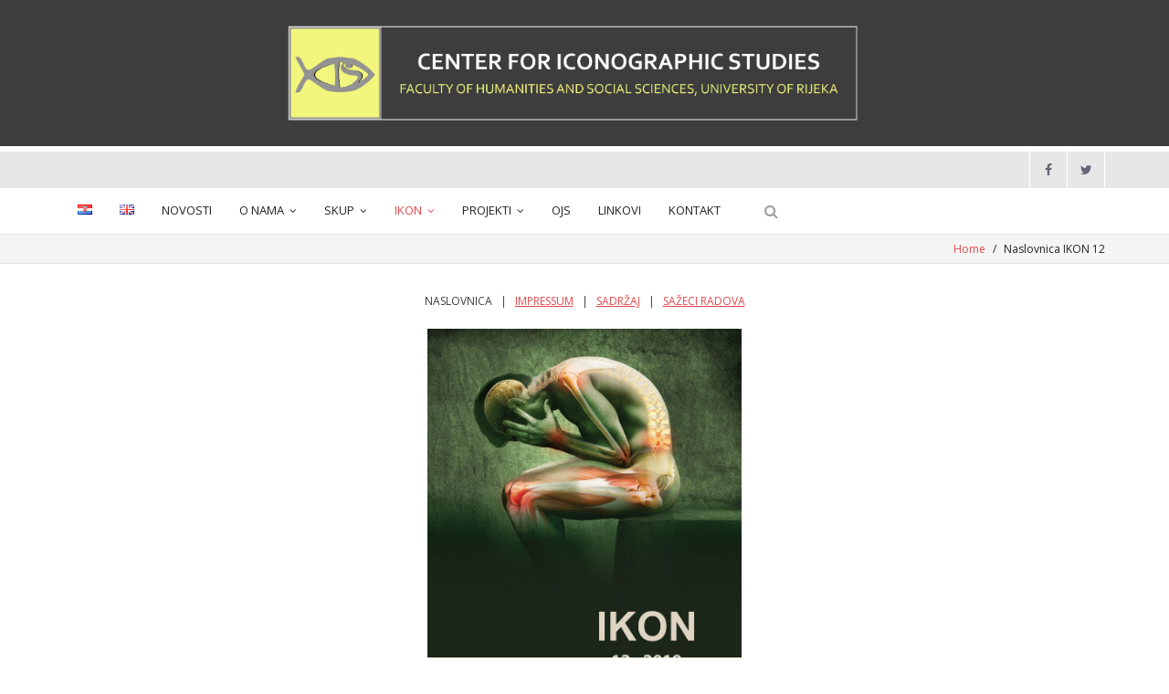

--- FILE ---
content_type: text/html; charset=UTF-8
request_url: http://cis.ffri.hr/hr/naslovnica-ikon-12/
body_size: 14514
content:
<!DOCTYPE html>

<html lang="hr">
<head>
<meta charset="UTF-8" />
<meta name="viewport" content="width=device-width" />
<link rel="profile" href="//gmpg.org/xfn/11" />
<link rel="pingback" href="http://cis.ffri.hr/xmlrpc.php" />

<title>Naslovnica IKON 12</title>
<meta name='robots' content='max-image-preview:large' />
	<style>img:is([sizes="auto" i], [sizes^="auto," i]) { contain-intrinsic-size: 3000px 1500px }</style>
	<link rel='dns-prefetch' href='//fonts.googleapis.com' />
<link rel="alternate" type="application/rss+xml" title=" &raquo; Kanal" href="http://cis.ffri.hr/hr/feed/" />
<script type="text/javascript">
/* <![CDATA[ */
window._wpemojiSettings = {"baseUrl":"https:\/\/s.w.org\/images\/core\/emoji\/16.0.1\/72x72\/","ext":".png","svgUrl":"https:\/\/s.w.org\/images\/core\/emoji\/16.0.1\/svg\/","svgExt":".svg","source":{"concatemoji":"http:\/\/cis.ffri.hr\/wp-includes\/js\/wp-emoji-release.min.js?ver=e1904970b698139dcaec4f3c34957acf"}};
/*! This file is auto-generated */
!function(s,n){var o,i,e;function c(e){try{var t={supportTests:e,timestamp:(new Date).valueOf()};sessionStorage.setItem(o,JSON.stringify(t))}catch(e){}}function p(e,t,n){e.clearRect(0,0,e.canvas.width,e.canvas.height),e.fillText(t,0,0);var t=new Uint32Array(e.getImageData(0,0,e.canvas.width,e.canvas.height).data),a=(e.clearRect(0,0,e.canvas.width,e.canvas.height),e.fillText(n,0,0),new Uint32Array(e.getImageData(0,0,e.canvas.width,e.canvas.height).data));return t.every(function(e,t){return e===a[t]})}function u(e,t){e.clearRect(0,0,e.canvas.width,e.canvas.height),e.fillText(t,0,0);for(var n=e.getImageData(16,16,1,1),a=0;a<n.data.length;a++)if(0!==n.data[a])return!1;return!0}function f(e,t,n,a){switch(t){case"flag":return n(e,"\ud83c\udff3\ufe0f\u200d\u26a7\ufe0f","\ud83c\udff3\ufe0f\u200b\u26a7\ufe0f")?!1:!n(e,"\ud83c\udde8\ud83c\uddf6","\ud83c\udde8\u200b\ud83c\uddf6")&&!n(e,"\ud83c\udff4\udb40\udc67\udb40\udc62\udb40\udc65\udb40\udc6e\udb40\udc67\udb40\udc7f","\ud83c\udff4\u200b\udb40\udc67\u200b\udb40\udc62\u200b\udb40\udc65\u200b\udb40\udc6e\u200b\udb40\udc67\u200b\udb40\udc7f");case"emoji":return!a(e,"\ud83e\udedf")}return!1}function g(e,t,n,a){var r="undefined"!=typeof WorkerGlobalScope&&self instanceof WorkerGlobalScope?new OffscreenCanvas(300,150):s.createElement("canvas"),o=r.getContext("2d",{willReadFrequently:!0}),i=(o.textBaseline="top",o.font="600 32px Arial",{});return e.forEach(function(e){i[e]=t(o,e,n,a)}),i}function t(e){var t=s.createElement("script");t.src=e,t.defer=!0,s.head.appendChild(t)}"undefined"!=typeof Promise&&(o="wpEmojiSettingsSupports",i=["flag","emoji"],n.supports={everything:!0,everythingExceptFlag:!0},e=new Promise(function(e){s.addEventListener("DOMContentLoaded",e,{once:!0})}),new Promise(function(t){var n=function(){try{var e=JSON.parse(sessionStorage.getItem(o));if("object"==typeof e&&"number"==typeof e.timestamp&&(new Date).valueOf()<e.timestamp+604800&&"object"==typeof e.supportTests)return e.supportTests}catch(e){}return null}();if(!n){if("undefined"!=typeof Worker&&"undefined"!=typeof OffscreenCanvas&&"undefined"!=typeof URL&&URL.createObjectURL&&"undefined"!=typeof Blob)try{var e="postMessage("+g.toString()+"("+[JSON.stringify(i),f.toString(),p.toString(),u.toString()].join(",")+"));",a=new Blob([e],{type:"text/javascript"}),r=new Worker(URL.createObjectURL(a),{name:"wpTestEmojiSupports"});return void(r.onmessage=function(e){c(n=e.data),r.terminate(),t(n)})}catch(e){}c(n=g(i,f,p,u))}t(n)}).then(function(e){for(var t in e)n.supports[t]=e[t],n.supports.everything=n.supports.everything&&n.supports[t],"flag"!==t&&(n.supports.everythingExceptFlag=n.supports.everythingExceptFlag&&n.supports[t]);n.supports.everythingExceptFlag=n.supports.everythingExceptFlag&&!n.supports.flag,n.DOMReady=!1,n.readyCallback=function(){n.DOMReady=!0}}).then(function(){return e}).then(function(){var e;n.supports.everything||(n.readyCallback(),(e=n.source||{}).concatemoji?t(e.concatemoji):e.wpemoji&&e.twemoji&&(t(e.twemoji),t(e.wpemoji)))}))}((window,document),window._wpemojiSettings);
/* ]]> */
</script>
<style id='wp-emoji-styles-inline-css' type='text/css'>

	img.wp-smiley, img.emoji {
		display: inline !important;
		border: none !important;
		box-shadow: none !important;
		height: 1em !important;
		width: 1em !important;
		margin: 0 0.07em !important;
		vertical-align: -0.1em !important;
		background: none !important;
		padding: 0 !important;
	}
</style>
<link rel='stylesheet' id='wp-block-library-css' href='http://cis.ffri.hr/wp-includes/css/dist/block-library/style.min.css?ver=e1904970b698139dcaec4f3c34957acf' type='text/css' media='all' />
<style id='classic-theme-styles-inline-css' type='text/css'>
/*! This file is auto-generated */
.wp-block-button__link{color:#fff;background-color:#32373c;border-radius:9999px;box-shadow:none;text-decoration:none;padding:calc(.667em + 2px) calc(1.333em + 2px);font-size:1.125em}.wp-block-file__button{background:#32373c;color:#fff;text-decoration:none}
</style>
<style id='global-styles-inline-css' type='text/css'>
:root{--wp--preset--aspect-ratio--square: 1;--wp--preset--aspect-ratio--4-3: 4/3;--wp--preset--aspect-ratio--3-4: 3/4;--wp--preset--aspect-ratio--3-2: 3/2;--wp--preset--aspect-ratio--2-3: 2/3;--wp--preset--aspect-ratio--16-9: 16/9;--wp--preset--aspect-ratio--9-16: 9/16;--wp--preset--color--black: #000000;--wp--preset--color--cyan-bluish-gray: #abb8c3;--wp--preset--color--white: #ffffff;--wp--preset--color--pale-pink: #f78da7;--wp--preset--color--vivid-red: #cf2e2e;--wp--preset--color--luminous-vivid-orange: #ff6900;--wp--preset--color--luminous-vivid-amber: #fcb900;--wp--preset--color--light-green-cyan: #7bdcb5;--wp--preset--color--vivid-green-cyan: #00d084;--wp--preset--color--pale-cyan-blue: #8ed1fc;--wp--preset--color--vivid-cyan-blue: #0693e3;--wp--preset--color--vivid-purple: #9b51e0;--wp--preset--gradient--vivid-cyan-blue-to-vivid-purple: linear-gradient(135deg,rgba(6,147,227,1) 0%,rgb(155,81,224) 100%);--wp--preset--gradient--light-green-cyan-to-vivid-green-cyan: linear-gradient(135deg,rgb(122,220,180) 0%,rgb(0,208,130) 100%);--wp--preset--gradient--luminous-vivid-amber-to-luminous-vivid-orange: linear-gradient(135deg,rgba(252,185,0,1) 0%,rgba(255,105,0,1) 100%);--wp--preset--gradient--luminous-vivid-orange-to-vivid-red: linear-gradient(135deg,rgba(255,105,0,1) 0%,rgb(207,46,46) 100%);--wp--preset--gradient--very-light-gray-to-cyan-bluish-gray: linear-gradient(135deg,rgb(238,238,238) 0%,rgb(169,184,195) 100%);--wp--preset--gradient--cool-to-warm-spectrum: linear-gradient(135deg,rgb(74,234,220) 0%,rgb(151,120,209) 20%,rgb(207,42,186) 40%,rgb(238,44,130) 60%,rgb(251,105,98) 80%,rgb(254,248,76) 100%);--wp--preset--gradient--blush-light-purple: linear-gradient(135deg,rgb(255,206,236) 0%,rgb(152,150,240) 100%);--wp--preset--gradient--blush-bordeaux: linear-gradient(135deg,rgb(254,205,165) 0%,rgb(254,45,45) 50%,rgb(107,0,62) 100%);--wp--preset--gradient--luminous-dusk: linear-gradient(135deg,rgb(255,203,112) 0%,rgb(199,81,192) 50%,rgb(65,88,208) 100%);--wp--preset--gradient--pale-ocean: linear-gradient(135deg,rgb(255,245,203) 0%,rgb(182,227,212) 50%,rgb(51,167,181) 100%);--wp--preset--gradient--electric-grass: linear-gradient(135deg,rgb(202,248,128) 0%,rgb(113,206,126) 100%);--wp--preset--gradient--midnight: linear-gradient(135deg,rgb(2,3,129) 0%,rgb(40,116,252) 100%);--wp--preset--font-size--small: 13px;--wp--preset--font-size--medium: 20px;--wp--preset--font-size--large: 36px;--wp--preset--font-size--x-large: 42px;--wp--preset--spacing--20: 0.44rem;--wp--preset--spacing--30: 0.67rem;--wp--preset--spacing--40: 1rem;--wp--preset--spacing--50: 1.5rem;--wp--preset--spacing--60: 2.25rem;--wp--preset--spacing--70: 3.38rem;--wp--preset--spacing--80: 5.06rem;--wp--preset--shadow--natural: 6px 6px 9px rgba(0, 0, 0, 0.2);--wp--preset--shadow--deep: 12px 12px 50px rgba(0, 0, 0, 0.4);--wp--preset--shadow--sharp: 6px 6px 0px rgba(0, 0, 0, 0.2);--wp--preset--shadow--outlined: 6px 6px 0px -3px rgba(255, 255, 255, 1), 6px 6px rgba(0, 0, 0, 1);--wp--preset--shadow--crisp: 6px 6px 0px rgba(0, 0, 0, 1);}:where(.is-layout-flex){gap: 0.5em;}:where(.is-layout-grid){gap: 0.5em;}body .is-layout-flex{display: flex;}.is-layout-flex{flex-wrap: wrap;align-items: center;}.is-layout-flex > :is(*, div){margin: 0;}body .is-layout-grid{display: grid;}.is-layout-grid > :is(*, div){margin: 0;}:where(.wp-block-columns.is-layout-flex){gap: 2em;}:where(.wp-block-columns.is-layout-grid){gap: 2em;}:where(.wp-block-post-template.is-layout-flex){gap: 1.25em;}:where(.wp-block-post-template.is-layout-grid){gap: 1.25em;}.has-black-color{color: var(--wp--preset--color--black) !important;}.has-cyan-bluish-gray-color{color: var(--wp--preset--color--cyan-bluish-gray) !important;}.has-white-color{color: var(--wp--preset--color--white) !important;}.has-pale-pink-color{color: var(--wp--preset--color--pale-pink) !important;}.has-vivid-red-color{color: var(--wp--preset--color--vivid-red) !important;}.has-luminous-vivid-orange-color{color: var(--wp--preset--color--luminous-vivid-orange) !important;}.has-luminous-vivid-amber-color{color: var(--wp--preset--color--luminous-vivid-amber) !important;}.has-light-green-cyan-color{color: var(--wp--preset--color--light-green-cyan) !important;}.has-vivid-green-cyan-color{color: var(--wp--preset--color--vivid-green-cyan) !important;}.has-pale-cyan-blue-color{color: var(--wp--preset--color--pale-cyan-blue) !important;}.has-vivid-cyan-blue-color{color: var(--wp--preset--color--vivid-cyan-blue) !important;}.has-vivid-purple-color{color: var(--wp--preset--color--vivid-purple) !important;}.has-black-background-color{background-color: var(--wp--preset--color--black) !important;}.has-cyan-bluish-gray-background-color{background-color: var(--wp--preset--color--cyan-bluish-gray) !important;}.has-white-background-color{background-color: var(--wp--preset--color--white) !important;}.has-pale-pink-background-color{background-color: var(--wp--preset--color--pale-pink) !important;}.has-vivid-red-background-color{background-color: var(--wp--preset--color--vivid-red) !important;}.has-luminous-vivid-orange-background-color{background-color: var(--wp--preset--color--luminous-vivid-orange) !important;}.has-luminous-vivid-amber-background-color{background-color: var(--wp--preset--color--luminous-vivid-amber) !important;}.has-light-green-cyan-background-color{background-color: var(--wp--preset--color--light-green-cyan) !important;}.has-vivid-green-cyan-background-color{background-color: var(--wp--preset--color--vivid-green-cyan) !important;}.has-pale-cyan-blue-background-color{background-color: var(--wp--preset--color--pale-cyan-blue) !important;}.has-vivid-cyan-blue-background-color{background-color: var(--wp--preset--color--vivid-cyan-blue) !important;}.has-vivid-purple-background-color{background-color: var(--wp--preset--color--vivid-purple) !important;}.has-black-border-color{border-color: var(--wp--preset--color--black) !important;}.has-cyan-bluish-gray-border-color{border-color: var(--wp--preset--color--cyan-bluish-gray) !important;}.has-white-border-color{border-color: var(--wp--preset--color--white) !important;}.has-pale-pink-border-color{border-color: var(--wp--preset--color--pale-pink) !important;}.has-vivid-red-border-color{border-color: var(--wp--preset--color--vivid-red) !important;}.has-luminous-vivid-orange-border-color{border-color: var(--wp--preset--color--luminous-vivid-orange) !important;}.has-luminous-vivid-amber-border-color{border-color: var(--wp--preset--color--luminous-vivid-amber) !important;}.has-light-green-cyan-border-color{border-color: var(--wp--preset--color--light-green-cyan) !important;}.has-vivid-green-cyan-border-color{border-color: var(--wp--preset--color--vivid-green-cyan) !important;}.has-pale-cyan-blue-border-color{border-color: var(--wp--preset--color--pale-cyan-blue) !important;}.has-vivid-cyan-blue-border-color{border-color: var(--wp--preset--color--vivid-cyan-blue) !important;}.has-vivid-purple-border-color{border-color: var(--wp--preset--color--vivid-purple) !important;}.has-vivid-cyan-blue-to-vivid-purple-gradient-background{background: var(--wp--preset--gradient--vivid-cyan-blue-to-vivid-purple) !important;}.has-light-green-cyan-to-vivid-green-cyan-gradient-background{background: var(--wp--preset--gradient--light-green-cyan-to-vivid-green-cyan) !important;}.has-luminous-vivid-amber-to-luminous-vivid-orange-gradient-background{background: var(--wp--preset--gradient--luminous-vivid-amber-to-luminous-vivid-orange) !important;}.has-luminous-vivid-orange-to-vivid-red-gradient-background{background: var(--wp--preset--gradient--luminous-vivid-orange-to-vivid-red) !important;}.has-very-light-gray-to-cyan-bluish-gray-gradient-background{background: var(--wp--preset--gradient--very-light-gray-to-cyan-bluish-gray) !important;}.has-cool-to-warm-spectrum-gradient-background{background: var(--wp--preset--gradient--cool-to-warm-spectrum) !important;}.has-blush-light-purple-gradient-background{background: var(--wp--preset--gradient--blush-light-purple) !important;}.has-blush-bordeaux-gradient-background{background: var(--wp--preset--gradient--blush-bordeaux) !important;}.has-luminous-dusk-gradient-background{background: var(--wp--preset--gradient--luminous-dusk) !important;}.has-pale-ocean-gradient-background{background: var(--wp--preset--gradient--pale-ocean) !important;}.has-electric-grass-gradient-background{background: var(--wp--preset--gradient--electric-grass) !important;}.has-midnight-gradient-background{background: var(--wp--preset--gradient--midnight) !important;}.has-small-font-size{font-size: var(--wp--preset--font-size--small) !important;}.has-medium-font-size{font-size: var(--wp--preset--font-size--medium) !important;}.has-large-font-size{font-size: var(--wp--preset--font-size--large) !important;}.has-x-large-font-size{font-size: var(--wp--preset--font-size--x-large) !important;}
:where(.wp-block-post-template.is-layout-flex){gap: 1.25em;}:where(.wp-block-post-template.is-layout-grid){gap: 1.25em;}
:where(.wp-block-columns.is-layout-flex){gap: 2em;}:where(.wp-block-columns.is-layout-grid){gap: 2em;}
:root :where(.wp-block-pullquote){font-size: 1.5em;line-height: 1.6;}
</style>
<link rel='stylesheet' id='wp-date-remover-css' href='http://cis.ffri.hr/wp-content/plugins/wp-date-remover/public/css/wp-date-remover-public.css?ver=1.0.0' type='text/css' media='all' />
<link rel='stylesheet' id='parent-style-css' href='http://cis.ffri.hr/wp-content/themes/renden/style.css?ver=e1904970b698139dcaec4f3c34957acf' type='text/css' media='all' />
<link rel='stylesheet' id='child-style-css' href='http://cis.ffri.hr/wp-content/themes/renden-child/style.css?ver=1.0.0' type='text/css' media='all' />
<link rel='stylesheet' id='thinkup-google-fonts-css' href='https://fonts.googleapis.com/css?family=Open+Sans%3A300%2C400%2C600%2C700&#038;subset=latin%2Clatin-ext' type='text/css' media='all' />
<link rel='stylesheet' id='prettyPhoto-css' href='http://cis.ffri.hr/wp-content/themes/renden/lib/extentions/prettyPhoto/css/prettyPhoto.css?ver=3.1.6' type='text/css' media='all' />
<link rel='stylesheet' id='thinkup-bootstrap-css' href='http://cis.ffri.hr/wp-content/themes/renden/lib/extentions/bootstrap/css/bootstrap.min.css?ver=2.3.2' type='text/css' media='all' />
<link rel='stylesheet' id='dashicons-css' href='http://cis.ffri.hr/wp-includes/css/dashicons.min.css?ver=e1904970b698139dcaec4f3c34957acf' type='text/css' media='all' />
<link rel='stylesheet' id='font-awesome-css' href='http://cis.ffri.hr/wp-content/themes/renden/lib/extentions/font-awesome/css/font-awesome.min.css?ver=4.7.0' type='text/css' media='all' />
<link rel='stylesheet' id='thinkup-shortcodes-css' href='http://cis.ffri.hr/wp-content/themes/renden/styles/style-shortcodes.css?ver=1.8.1' type='text/css' media='all' />
<link rel='stylesheet' id='thinkup-style-css' href='http://cis.ffri.hr/wp-content/themes/renden-child/style.css?ver=1.8.1' type='text/css' media='all' />
<link rel='stylesheet' id='netgo-expandable-collapsible-menu-css' href='http://cis.ffri.hr/wp-content/plugins/netgo-expandablecollapsible-menu/include/styles.css?ver=1.0' type='text/css' media='screen' />
<link rel='stylesheet' id='thinkup-responsive-css' href='http://cis.ffri.hr/wp-content/themes/renden/styles/style-responsive.css?ver=1.8.1' type='text/css' media='all' />
<script type="text/javascript" src="http://cis.ffri.hr/wp-includes/js/jquery/jquery.min.js?ver=3.7.1" id="jquery-core-js"></script>
<script type="text/javascript" src="http://cis.ffri.hr/wp-includes/js/jquery/jquery-migrate.min.js?ver=3.4.1" id="jquery-migrate-js"></script>
<script type="text/javascript" src="http://cis.ffri.hr/wp-content/plugins/wp-date-remover/public/js/wp-date-remover-public.js?ver=1.0.0" id="wp-date-remover-js"></script>
<script type="text/javascript" src="http://cis.ffri.hr/wp-content/plugins/netgo-expandablecollapsible-menu/include/script.js?ver=1.0" id="netgo-expandable-collapsible-menu-js"></script>
<link rel="https://api.w.org/" href="http://cis.ffri.hr/wp-json/" /><link rel="alternate" title="JSON" type="application/json" href="http://cis.ffri.hr/wp-json/wp/v2/pages/4100" /><link rel="EditURI" type="application/rsd+xml" title="RSD" href="http://cis.ffri.hr/xmlrpc.php?rsd" />

<link rel="canonical" href="http://cis.ffri.hr/hr/naslovnica-ikon-12/" />
<link rel='shortlink' href='http://cis.ffri.hr/?p=4100' />
<link rel="alternate" title="oEmbed (JSON)" type="application/json+oembed" href="http://cis.ffri.hr/wp-json/oembed/1.0/embed?url=http%3A%2F%2Fcis.ffri.hr%2Fhr%2Fnaslovnica-ikon-12%2F" />
<link rel="alternate" title="oEmbed (XML)" type="text/xml+oembed" href="http://cis.ffri.hr/wp-json/oembed/1.0/embed?url=http%3A%2F%2Fcis.ffri.hr%2Fhr%2Fnaslovnica-ikon-12%2F&#038;format=xml" />
<style type="text/css" media="screen">.menu-item.hide_this_item{ display:none !important; }</style><style id="kirki-inline-styles"></style></head>

<body class="wp-singular page-template-default page page-id-4100 wp-theme-renden wp-child-theme-renden-child layout-sidebar-none layout-responsive header-style1">
<div id="body-core" class="hfeed site">

	<a class="skip-link screen-reader-text" href="#content">Skip to content</a>
	<!-- .skip-link -->
	
	<header>
	<div id="site-header">

					<div class="custom-header"><img src="http://cis.ffri.hr/wp-content/uploads/2016/11/header02_corbel_en-01.jpg" width="1600" height="200" alt=""></div>
			
		<div id="pre-header">
		<div class="wrap-safari">
		<div id="pre-header-core" class="main-navigation">
  
			
			<div id="pre-header-social"><ul><li class="social facebook"><a href="https://www.facebook.com/Center-for-Iconographic-Studies-265995766833760/" data-tip="bottom" data-original-title="Facebook" target="_blank"><i class="fa fa-facebook"></i></a></li><li class="social twitter"><a href="https://twitter.com/cis_ri" data-tip="bottom" data-original-title="Twitter" target="_blank"><i class="fa fa-twitter"></i></a></li></ul></div>
		</div>
		</div>
		</div>
		<!-- #pre-header -->

		<div id="header">
		<div id="header-core">

			<div id="logo">
			<a rel="home" href="http://cis.ffri.hr/hr/pocetna/"><h1 rel="home" class="site-title" title=""></h1><h2 class="site-description" title=""></h2></a>			</div>

			<div id="header-links" class="main-navigation">
			<div id="header-links-inner" class="header-links">

				<ul id="menu-main-menu_hr" class="menu"><li id="menu-item-1638-hr" class="lang-item lang-item-5 lang-item-hr current-lang lang-item-first menu-item menu-item-type-custom menu-item-object-custom menu-item-1638-hr"><a href="http://cis.ffri.hr/hr/naslovnica-ikon-12/" hreflang="hr" lang="hr"><img src="[data-uri]" alt="Hrvatski" width="16" height="11" style="width: 16px; height: 11px;" /></a></li>
<li id="menu-item-1638-en" class="lang-item lang-item-8 lang-item-en no-translation menu-item menu-item-type-custom menu-item-object-custom menu-item-1638-en"><a href="http://cis.ffri.hr/en/home/" hreflang="en-GB" lang="en-GB"><img src="[data-uri]" alt="English" width="16" height="11" style="width: 16px; height: 11px;" /></a></li>
<li id="menu-item-1888" class="menu-item menu-item-type-post_type menu-item-object-page menu-item-1888"><a href="http://cis.ffri.hr/hr/novosti/">NOVOSTI</a></li>
<li id="menu-item-1488" class="menu-item menu-item-type-post_type menu-item-object-page menu-item-home menu-item-has-children menu-item-1488"><a href="http://cis.ffri.hr/hr/pocetna/">O NAMA</a>
<ul class="sub-menu">
	<li id="menu-item-1489" class="menu-item menu-item-type-post_type menu-item-object-page menu-item-1489"><a href="http://cis.ffri.hr/hr/pocetna/o-nama/">O Centru</a></li>
	<li id="menu-item-1490" class="menu-item menu-item-type-post_type menu-item-object-page menu-item-has-children menu-item-1490"><a href="http://cis.ffri.hr/hr/organizacija/">Organizacija</a>
	<ul class="sub-menu">
		<li id="menu-item-1491" class="menu-item menu-item-type-post_type menu-item-object-page menu-item-1491"><a href="http://cis.ffri.hr/hr/programsko-vijece/">Programsko vijeće</a></li>
		<li id="menu-item-1492" class="menu-item menu-item-type-post_type menu-item-object-page menu-item-1492"><a href="http://cis.ffri.hr/hr/suradnici/">Suradnici</a></li>
	</ul>
</li>
	<li id="menu-item-2065" class="menu-item menu-item-type-post_type menu-item-object-page menu-item-2065"><a href="http://cis.ffri.hr/hr/pocetna/newsletter/">Newsletter</a></li>
</ul>
</li>
<li id="menu-item-1494" class="menu-item menu-item-type-post_type menu-item-object-page menu-item-has-children menu-item-1494"><a href="http://cis.ffri.hr/hr/skup/">SKUP</a>
<ul class="sub-menu">
	<li id="menu-item-1495" class="menu-item menu-item-type-post_type menu-item-object-page menu-item-has-children menu-item-1495"><a href="http://cis.ffri.hr/hr/skup/skup-2007/">Skup 2007</a>
	<ul class="sub-menu">
		<li id="menu-item-1516" class="menu-item menu-item-type-post_type menu-item-object-page menu-item-1516"><a href="http://cis.ffri.hr/hr/skup/skup-2007/organizatori-2007/">Organizatori 2007</a></li>
		<li id="menu-item-1496" class="menu-item menu-item-type-post_type menu-item-object-page menu-item-1496"><a href="http://cis.ffri.hr/hr/skup/skup-2007/sudionici-2007/">Sudionici 2007</a></li>
		<li id="menu-item-1515" class="menu-item menu-item-type-post_type menu-item-object-page menu-item-1515"><a href="http://cis.ffri.hr/hr/skup/skup-2007/program-2007/">Program 2007</a></li>
		<li id="menu-item-1548" class="menu-item menu-item-type-post_type menu-item-object-page menu-item-1548"><a href="http://cis.ffri.hr/hr/skup/skup-2007/galerija/">Galerija 2007</a></li>
	</ul>
</li>
	<li id="menu-item-1497" class="menu-item menu-item-type-post_type menu-item-object-page menu-item-has-children menu-item-1497"><a href="http://cis.ffri.hr/hr/skup/skup-2008-2/">Skup 2008</a>
	<ul class="sub-menu">
		<li id="menu-item-1534" class="menu-item menu-item-type-post_type menu-item-object-page menu-item-1534"><a href="http://cis.ffri.hr/hr/skup/skup-2008-2/organizatori-2008-2/">Organizatori 2008</a></li>
		<li id="menu-item-1498" class="menu-item menu-item-type-post_type menu-item-object-page menu-item-1498"><a href="http://cis.ffri.hr/hr/skup/skup-2008-2/sudionici-2008/">Sudionici 2008</a></li>
		<li id="menu-item-1544" class="menu-item menu-item-type-post_type menu-item-object-page menu-item-1544"><a href="http://cis.ffri.hr/hr/skup/skup-2008-2/program-2008/">Program 2008</a></li>
		<li id="menu-item-1525" class="menu-item menu-item-type-post_type menu-item-object-page menu-item-1525"><a href="http://cis.ffri.hr/hr/skup/skup-2008-2/galerija-2008/">Galerija 2008</a></li>
	</ul>
</li>
	<li id="menu-item-1499" class="menu-item menu-item-type-post_type menu-item-object-page menu-item-has-children menu-item-1499"><a href="http://cis.ffri.hr/hr/skup/skup-2009/">Skup 2009</a>
	<ul class="sub-menu">
		<li id="menu-item-1533" class="menu-item menu-item-type-post_type menu-item-object-page menu-item-1533"><a href="http://cis.ffri.hr/hr/skup/skup-2009/organizatori-2009/">Organizatori 2009</a></li>
		<li id="menu-item-1500" class="menu-item menu-item-type-post_type menu-item-object-page menu-item-1500"><a href="http://cis.ffri.hr/hr/skup/skup-2009/sudionici-2009/">Sudionici 2009</a></li>
		<li id="menu-item-1543" class="menu-item menu-item-type-post_type menu-item-object-page menu-item-1543"><a href="http://cis.ffri.hr/hr/skup/skup-2009/program-2009/">Program 2009</a></li>
		<li id="menu-item-1524" class="menu-item menu-item-type-post_type menu-item-object-page menu-item-1524"><a href="http://cis.ffri.hr/hr/skup/skup-2009/galerija-2009/">Galerija 2009</a></li>
	</ul>
</li>
	<li id="menu-item-1501" class="menu-item menu-item-type-post_type menu-item-object-page menu-item-has-children menu-item-1501"><a href="http://cis.ffri.hr/hr/skup/skup-2010/">Skup 2010</a>
	<ul class="sub-menu">
		<li id="menu-item-1532" class="menu-item menu-item-type-post_type menu-item-object-page menu-item-1532"><a href="http://cis.ffri.hr/hr/skup/skup-2010/organizatori-2010/">Organizatori 2010</a></li>
		<li id="menu-item-1502" class="menu-item menu-item-type-post_type menu-item-object-page menu-item-1502"><a href="http://cis.ffri.hr/hr/skup/skup-2010/sudionici-2010/">Sudionici 2010</a></li>
		<li id="menu-item-1542" class="menu-item menu-item-type-post_type menu-item-object-page menu-item-1542"><a href="http://cis.ffri.hr/hr/skup/skup-2010/program-2010/">Program 2010</a></li>
		<li id="menu-item-1523" class="menu-item menu-item-type-post_type menu-item-object-page menu-item-1523"><a href="http://cis.ffri.hr/hr/skup/skup-2010/galerija-2010/">Galerija 2010</a></li>
	</ul>
</li>
	<li id="menu-item-1503" class="menu-item menu-item-type-post_type menu-item-object-page menu-item-has-children menu-item-1503"><a href="http://cis.ffri.hr/hr/skup/skup-2011/">Skup 2011</a>
	<ul class="sub-menu">
		<li id="menu-item-1531" class="menu-item menu-item-type-post_type menu-item-object-page menu-item-1531"><a href="http://cis.ffri.hr/hr/skup/skup-2011/organizatori-2011/">Organizatori 2011</a></li>
		<li id="menu-item-1504" class="menu-item menu-item-type-post_type menu-item-object-page menu-item-1504"><a href="http://cis.ffri.hr/hr/skup/skup-2011/sudionici-2011/">Sudionici 2011</a></li>
		<li id="menu-item-1541" class="menu-item menu-item-type-post_type menu-item-object-page menu-item-1541"><a href="http://cis.ffri.hr/hr/skup/skup-2011/program-2011/">Program 2011</a></li>
		<li id="menu-item-1522" class="menu-item menu-item-type-post_type menu-item-object-page menu-item-1522"><a href="http://cis.ffri.hr/hr/skup/skup-2011/galerija-2011/">Galerija 2011</a></li>
	</ul>
</li>
	<li id="menu-item-1505" class="menu-item menu-item-type-post_type menu-item-object-page menu-item-has-children menu-item-1505"><a href="http://cis.ffri.hr/hr/skup/skup-2012/">Skup 2012</a>
	<ul class="sub-menu">
		<li id="menu-item-1530" class="menu-item menu-item-type-post_type menu-item-object-page menu-item-1530"><a href="http://cis.ffri.hr/hr/skup/skup-2012/organizatori-2012/">Organizatori 2012</a></li>
		<li id="menu-item-1506" class="menu-item menu-item-type-post_type menu-item-object-page menu-item-1506"><a href="http://cis.ffri.hr/hr/skup/skup-2012/sudionici-2012/">Sudionici 2012</a></li>
		<li id="menu-item-1540" class="menu-item menu-item-type-post_type menu-item-object-page menu-item-1540"><a href="http://cis.ffri.hr/hr/skup/skup-2012/program-2012/">Program 2012</a></li>
		<li id="menu-item-1521" class="menu-item menu-item-type-post_type menu-item-object-page menu-item-1521"><a href="http://cis.ffri.hr/hr/skup/skup-2012/galerija-2012/">Galerija 2012</a></li>
	</ul>
</li>
	<li id="menu-item-1507" class="menu-item menu-item-type-post_type menu-item-object-page menu-item-has-children menu-item-1507"><a href="http://cis.ffri.hr/hr/skup/skup-2013/">Skup 2013</a>
	<ul class="sub-menu">
		<li id="menu-item-1529" class="menu-item menu-item-type-post_type menu-item-object-page menu-item-1529"><a href="http://cis.ffri.hr/hr/skup/skup-2013/organizatori-2013/">Organizatori 2013</a></li>
		<li id="menu-item-1508" class="menu-item menu-item-type-post_type menu-item-object-page menu-item-1508"><a href="http://cis.ffri.hr/hr/skup/skup-2013/sudionici-2013/">Sudionici 2013</a></li>
		<li id="menu-item-1539" class="menu-item menu-item-type-post_type menu-item-object-page menu-item-1539"><a href="http://cis.ffri.hr/hr/skup/skup-2013/program-2013/">Program 2013</a></li>
		<li id="menu-item-1520" class="menu-item menu-item-type-post_type menu-item-object-page menu-item-1520"><a href="http://cis.ffri.hr/hr/skup/skup-2013/galerija-2013/">Galerija 2013</a></li>
	</ul>
</li>
	<li id="menu-item-1509" class="menu-item menu-item-type-post_type menu-item-object-page menu-item-has-children menu-item-1509"><a href="http://cis.ffri.hr/hr/skup/skup-2014/">Skup 2014</a>
	<ul class="sub-menu">
		<li id="menu-item-1528" class="menu-item menu-item-type-post_type menu-item-object-page menu-item-1528"><a href="http://cis.ffri.hr/hr/skup/skup-2014/organizatori-2014/">Organizatori 2014</a></li>
		<li id="menu-item-1510" class="menu-item menu-item-type-post_type menu-item-object-page menu-item-1510"><a href="http://cis.ffri.hr/hr/skup/skup-2014/sudionici-2014/">Sudionici 2014</a></li>
		<li id="menu-item-1538" class="menu-item menu-item-type-post_type menu-item-object-page menu-item-1538"><a href="http://cis.ffri.hr/hr/skup/skup-2014/program-2014/">Program 2014</a></li>
		<li id="menu-item-1519" class="menu-item menu-item-type-post_type menu-item-object-page menu-item-1519"><a href="http://cis.ffri.hr/hr/skup/skup-2014/galerija-2014/">Galerija 2014</a></li>
	</ul>
</li>
	<li id="menu-item-1511" class="menu-item menu-item-type-post_type menu-item-object-page menu-item-has-children menu-item-1511"><a href="http://cis.ffri.hr/hr/skup/skup-2015/">Skup 2015</a>
	<ul class="sub-menu">
		<li id="menu-item-1527" class="menu-item menu-item-type-post_type menu-item-object-page menu-item-1527"><a href="http://cis.ffri.hr/hr/skup/skup-2015/organizatori-2015/">Organizatori 2015</a></li>
		<li id="menu-item-1512" class="menu-item menu-item-type-post_type menu-item-object-page menu-item-1512"><a href="http://cis.ffri.hr/hr/skup/skup-2015/sudionici-2015/">Sudionici 2015</a></li>
		<li id="menu-item-1537" class="menu-item menu-item-type-post_type menu-item-object-page menu-item-1537"><a href="http://cis.ffri.hr/hr/skup/skup-2015/program-2015/">Program 2015</a></li>
		<li id="menu-item-1518" class="menu-item menu-item-type-post_type menu-item-object-page menu-item-1518"><a href="http://cis.ffri.hr/hr/skup/skup-2015/galerija-2015/">Galerija 2015</a></li>
	</ul>
</li>
	<li id="menu-item-1513" class="menu-item menu-item-type-post_type menu-item-object-page menu-item-has-children menu-item-1513"><a href="http://cis.ffri.hr/hr/skup/skup-2016/">Skup 2016</a>
	<ul class="sub-menu">
		<li id="menu-item-1526" class="menu-item menu-item-type-post_type menu-item-object-page menu-item-1526"><a href="http://cis.ffri.hr/hr/skup/skup-2016/organizatori-2016/">Organizatori 2016</a></li>
		<li id="menu-item-1514" class="menu-item menu-item-type-post_type menu-item-object-page menu-item-1514"><a href="http://cis.ffri.hr/hr/skup/skup-2016/sudionici-2016/">Sudionici 2016</a></li>
		<li id="menu-item-1536" class="menu-item menu-item-type-post_type menu-item-object-page menu-item-1536"><a href="http://cis.ffri.hr/hr/skup/skup-2016/program-2016/">Program 2016</a></li>
		<li id="menu-item-1517" class="menu-item menu-item-type-post_type menu-item-object-page menu-item-1517"><a href="http://cis.ffri.hr/hr/skup/skup-2016/galerija-2016/">Galerija 2016</a></li>
	</ul>
</li>
	<li id="menu-item-2666" class="menu-item menu-item-type-post_type menu-item-object-page menu-item-has-children menu-item-2666"><a href="http://cis.ffri.hr/hr/skup/skup-2017/">Skup 2017</a>
	<ul class="sub-menu">
		<li id="menu-item-2658" class="menu-item menu-item-type-post_type menu-item-object-page menu-item-2658"><a href="http://cis.ffri.hr/hr/skup/skup-2017/organizatori-2017/">Organizatori 2017</a></li>
		<li id="menu-item-2665" class="menu-item menu-item-type-post_type menu-item-object-page menu-item-2665"><a href="http://cis.ffri.hr/hr/skup/skup-2017/sudionici-2017/">Sudionici 2017</a></li>
		<li id="menu-item-2649" class="menu-item menu-item-type-post_type menu-item-object-page menu-item-2649"><a href="http://cis.ffri.hr/hr/skup/skup-2017/program-2017/">Program 2017</a></li>
		<li id="menu-item-2730" class="menu-item menu-item-type-post_type menu-item-object-page menu-item-2730"><a href="http://cis.ffri.hr/hr/skup/skup-2018/galerija-2017/">Galerija 2017</a></li>
	</ul>
</li>
	<li id="menu-item-3046" class="menu-item menu-item-type-post_type menu-item-object-page menu-item-has-children menu-item-3046"><a href="http://cis.ffri.hr/hr/skup/skup-2018/">Skup 2018</a>
	<ul class="sub-menu">
		<li id="menu-item-3045" class="menu-item menu-item-type-post_type menu-item-object-page menu-item-3045"><a href="http://cis.ffri.hr/hr/skup/skup-2018/organizatori-2018/">Organizatori 2018</a></li>
		<li id="menu-item-3349" class="menu-item menu-item-type-post_type menu-item-object-page menu-item-3349"><a href="http://cis.ffri.hr/hr/skup/skup-2018/sudionici-2018/">Sudionici 2018</a></li>
		<li id="menu-item-3071" class="menu-item menu-item-type-post_type menu-item-object-page menu-item-3071"><a href="http://cis.ffri.hr/hr/skup/skup-2018/program-2018/">Program 2018</a></li>
		<li id="menu-item-3348" class="menu-item menu-item-type-post_type menu-item-object-page menu-item-3348"><a href="http://cis.ffri.hr/hr/skup/skup-2018/galerija-2018/">Galerija 2018</a></li>
	</ul>
</li>
	<li id="menu-item-3588" class="menu-item menu-item-type-post_type menu-item-object-page menu-item-has-children menu-item-3588"><a href="http://cis.ffri.hr/hr/skup/skup-2019/">Skup 2019</a>
	<ul class="sub-menu">
		<li id="menu-item-4909" class="menu-item menu-item-type-post_type menu-item-object-page menu-item-4909"><a href="http://cis.ffri.hr/hr/organizatori-2019/">Organizatori 2019</a></li>
		<li id="menu-item-4902" class="menu-item menu-item-type-post_type menu-item-object-page menu-item-4902"><a href="http://cis.ffri.hr/hr/sudionici-2019/">Sudionici 2019</a></li>
		<li id="menu-item-4891" class="menu-item menu-item-type-post_type menu-item-object-page menu-item-4891"><a href="http://cis.ffri.hr/hr/program-2019-2/">Program 2019</a></li>
		<li id="menu-item-4896" class="menu-item menu-item-type-post_type menu-item-object-page menu-item-4896"><a href="http://cis.ffri.hr/hr/galerija-2019/">Galerija 2019</a></li>
	</ul>
</li>
	<li id="menu-item-4043" class="menu-item menu-item-type-post_type menu-item-object-page menu-item-has-children menu-item-4043"><a href="http://cis.ffri.hr/hr/skup-2020/">Skup 2020</a>
	<ul class="sub-menu">
		<li id="menu-item-4054" class="menu-item menu-item-type-post_type menu-item-object-page menu-item-4054"><a href="http://cis.ffri.hr/hr/organizatori-2020/">Organizatori 2020</a></li>
		<li id="menu-item-4053" class="menu-item menu-item-type-post_type menu-item-object-page menu-item-4053"><a href="http://cis.ffri.hr/hr/sudionici-2020/">Sudionici 2020</a></li>
		<li id="menu-item-4052" class="menu-item menu-item-type-post_type menu-item-object-page menu-item-4052"><a href="http://cis.ffri.hr/hr/program-2020/">Program 2020</a></li>
		<li id="menu-item-4092" class="menu-item menu-item-type-post_type menu-item-object-page menu-item-4092"><a href="http://cis.ffri.hr/hr/galerija-2020/">Galerija 2020</a></li>
	</ul>
</li>
	<li id="menu-item-5213" class="menu-item menu-item-type-post_type menu-item-object-page menu-item-has-children menu-item-5213"><a href="http://cis.ffri.hr/hr/skup-2021/">Skup 2021</a>
	<ul class="sub-menu">
		<li id="menu-item-5248" class="menu-item menu-item-type-post_type menu-item-object-page menu-item-5248"><a href="http://cis.ffri.hr/hr/organizatori-2021/">Organizatori 2021</a></li>
		<li id="menu-item-5256" class="menu-item menu-item-type-post_type menu-item-object-page menu-item-5256"><a href="http://cis.ffri.hr/hr/sudionici-2021/">Sudionici 2021</a></li>
		<li id="menu-item-5227" class="menu-item menu-item-type-post_type menu-item-object-page menu-item-5227"><a href="http://cis.ffri.hr/hr/program-2021/">Program 2021</a></li>
		<li id="menu-item-5488" class="menu-item menu-item-type-post_type menu-item-object-page menu-item-5488"><a href="http://cis.ffri.hr/hr/galerija-2021/">Galerija 2021</a></li>
	</ul>
</li>
</ul>
</li>
<li id="menu-item-1566" class="menu-item menu-item-type-post_type menu-item-object-page current-menu-ancestor current_page_ancestor menu-item-has-children menu-item-1566"><a href="http://cis.ffri.hr/hr/ikon-2/">IKON</a>
<ul class="sub-menu">
	<li id="menu-item-1567" class="menu-item menu-item-type-post_type menu-item-object-page menu-item-has-children menu-item-1567"><a href="http://cis.ffri.hr/hr/ikon-2/ikon-12008/">IKON 1/2008</a>
	<ul class="sub-menu">
		<li id="menu-item-1588" class="menu-item menu-item-type-post_type menu-item-object-page menu-item-1588"><a href="http://cis.ffri.hr/hr/ikon-2/ikon-12008/naslovnica-ikon-1/">Naslovnica IKON 1</a></li>
		<li id="menu-item-1568" class="menu-item menu-item-type-post_type menu-item-object-page menu-item-1568"><a href="http://cis.ffri.hr/hr/ikon-2/ikon-12008/impressum-ikon-1/">Impressum IKON 1</a></li>
		<li id="menu-item-1594" class="menu-item menu-item-type-post_type menu-item-object-page menu-item-1594"><a href="http://cis.ffri.hr/hr/ikon-2/ikon-12008/sadrzaj-ikon-1/">Sadržaj IKON 1</a></li>
		<li id="menu-item-1595" class="menu-item menu-item-type-post_type menu-item-object-page menu-item-1595"><a href="http://cis.ffri.hr/hr/ikon-2/ikon-12008/sazeci-ikon-1/">Sažeci radova IKON 1</a></li>
	</ul>
</li>
	<li id="menu-item-1569" class="menu-item menu-item-type-post_type menu-item-object-page menu-item-has-children menu-item-1569"><a href="http://cis.ffri.hr/hr/ikon-2/ikon-22009/">IKON 2/2009</a>
	<ul class="sub-menu">
		<li id="menu-item-1589" class="menu-item menu-item-type-post_type menu-item-object-page menu-item-1589"><a href="http://cis.ffri.hr/hr/ikon-2/ikon-22009/naslovnica-ikon-2/">Naslovnica IKON 2</a></li>
		<li id="menu-item-1570" class="menu-item menu-item-type-post_type menu-item-object-page menu-item-1570"><a href="http://cis.ffri.hr/hr/ikon-2/ikon-22009/impressum-ikon-2/">Impressum IKON 2</a></li>
		<li id="menu-item-1596" class="menu-item menu-item-type-post_type menu-item-object-page menu-item-1596"><a href="http://cis.ffri.hr/hr/ikon-2/ikon-22009/sadrzaj-ikon-2/">Sadržaj IKON 2</a></li>
		<li id="menu-item-1597" class="menu-item menu-item-type-post_type menu-item-object-page menu-item-1597"><a href="http://cis.ffri.hr/hr/ikon-2/ikon-22009/sazeci-ikon-2/">Sažeci radova IKON 2</a></li>
	</ul>
</li>
	<li id="menu-item-1571" class="menu-item menu-item-type-post_type menu-item-object-page menu-item-has-children menu-item-1571"><a href="http://cis.ffri.hr/hr/ikon-2/ikon-32010/">IKON 3/2010</a>
	<ul class="sub-menu">
		<li id="menu-item-1590" class="menu-item menu-item-type-post_type menu-item-object-page menu-item-1590"><a href="http://cis.ffri.hr/hr/ikon-2/ikon-32010/naslovnica-ikon-3/">Naslovnica IKON 3</a></li>
		<li id="menu-item-1572" class="menu-item menu-item-type-post_type menu-item-object-page menu-item-1572"><a href="http://cis.ffri.hr/hr/ikon-2/ikon-32010/impressum-ikon-3/">Impressum IKON 3</a></li>
		<li id="menu-item-1598" class="menu-item menu-item-type-post_type menu-item-object-page menu-item-1598"><a href="http://cis.ffri.hr/hr/ikon-2/ikon-32010/sadrzaj-ikon-3/">Sadržaj IKON 3</a></li>
		<li id="menu-item-1599" class="menu-item menu-item-type-post_type menu-item-object-page menu-item-1599"><a href="http://cis.ffri.hr/hr/ikon-2/ikon-32010/sazeci-radova-ikon-3/">Sažeci radova IKON 3</a></li>
	</ul>
</li>
	<li id="menu-item-1573" class="menu-item menu-item-type-post_type menu-item-object-page menu-item-has-children menu-item-1573"><a href="http://cis.ffri.hr/hr/ikon-2/ikon-42011/">IKON 4/2011</a>
	<ul class="sub-menu">
		<li id="menu-item-1591" class="menu-item menu-item-type-post_type menu-item-object-page menu-item-1591"><a href="http://cis.ffri.hr/hr/ikon-2/ikon-42011/naslovnica-ikon-4/">Naslovnica IKON 4</a></li>
		<li id="menu-item-1574" class="menu-item menu-item-type-post_type menu-item-object-page menu-item-1574"><a href="http://cis.ffri.hr/hr/ikon-2/ikon-42011/impressum-ikon-4/">Impressum IKON 4</a></li>
		<li id="menu-item-1600" class="menu-item menu-item-type-post_type menu-item-object-page menu-item-1600"><a href="http://cis.ffri.hr/hr/ikon-2/ikon-42011/sadrzaj-ikon-4/">Sadržaj IKON 4</a></li>
		<li id="menu-item-1601" class="menu-item menu-item-type-post_type menu-item-object-page menu-item-1601"><a href="http://cis.ffri.hr/hr/ikon-2/ikon-42011/sazeci-radova-ikon-4/">Sažeci radova IKON 4</a></li>
	</ul>
</li>
	<li id="menu-item-1575" class="menu-item menu-item-type-post_type menu-item-object-page menu-item-has-children menu-item-1575"><a href="http://cis.ffri.hr/hr/ikon-2/ikon-52012/">IKON 5/2012</a>
	<ul class="sub-menu">
		<li id="menu-item-1592" class="menu-item menu-item-type-post_type menu-item-object-page menu-item-1592"><a href="http://cis.ffri.hr/hr/ikon-2/ikon-52012/naslovnica-ikon-5/">Naslovnica IKON 5</a></li>
		<li id="menu-item-1576" class="menu-item menu-item-type-post_type menu-item-object-page menu-item-1576"><a href="http://cis.ffri.hr/hr/ikon-2/ikon-52012/impressum-ikon-5/">Impressum IKON 5</a></li>
		<li id="menu-item-1602" class="menu-item menu-item-type-post_type menu-item-object-page menu-item-1602"><a href="http://cis.ffri.hr/hr/ikon-2/ikon-52012/sadrzaj-ikon-5/">Sadržaj IKON 5</a></li>
		<li id="menu-item-1603" class="menu-item menu-item-type-post_type menu-item-object-page menu-item-1603"><a href="http://cis.ffri.hr/hr/ikon-2/ikon-52012/sazeci-radova-ikon-5/">Sažeci radova IKON 5</a></li>
	</ul>
</li>
	<li id="menu-item-1577" class="menu-item menu-item-type-post_type menu-item-object-page menu-item-has-children menu-item-1577"><a href="http://cis.ffri.hr/hr/ikon-2/ikon-62013/">IKON 6/2013</a>
	<ul class="sub-menu">
		<li id="menu-item-1583" class="menu-item menu-item-type-post_type menu-item-object-page menu-item-1583"><a href="http://cis.ffri.hr/hr/ikon-2/ikon-62013/naslovnica-ikon-6/">Naslovnica IKON 6</a></li>
		<li id="menu-item-1604" class="menu-item menu-item-type-post_type menu-item-object-page menu-item-1604"><a href="http://cis.ffri.hr/hr/ikon-2/ikon-62013/sadrzaj-ikon-6/">Sadržaj IKON 6</a></li>
		<li id="menu-item-1611" class="menu-item menu-item-type-post_type menu-item-object-page menu-item-1611"><a href="http://cis.ffri.hr/hr/ikon-2/ikon-62013/impressum-ikon-6/">Impressum IKON 6</a></li>
		<li id="menu-item-1608" class="menu-item menu-item-type-post_type menu-item-object-page menu-item-1608"><a href="http://cis.ffri.hr/hr/ikon-2/ikon-62013/sazeci-radova-ikon-6/">Sažeci radova IKON 6</a></li>
	</ul>
</li>
	<li id="menu-item-1578" class="menu-item menu-item-type-post_type menu-item-object-page menu-item-has-children menu-item-1578"><a href="http://cis.ffri.hr/hr/ikon-2/ikon-72014/">IKON 7/2014</a>
	<ul class="sub-menu">
		<li id="menu-item-1585" class="menu-item menu-item-type-post_type menu-item-object-page menu-item-1585"><a href="http://cis.ffri.hr/hr/ikon-2/ikon-72014/naslovnica-ikon-7/">Naslovnica IKON 7</a></li>
		<li id="menu-item-1584" class="menu-item menu-item-type-post_type menu-item-object-page menu-item-1584"><a href="http://cis.ffri.hr/hr/ikon-2/ikon-72014/impressum-ikon-7/">Impressum IKON 7</a></li>
		<li id="menu-item-1605" class="menu-item menu-item-type-post_type menu-item-object-page menu-item-1605"><a href="http://cis.ffri.hr/hr/ikon-2/ikon-72014/sadrzaj-ikon-7/">Sadržaj IKON 7</a></li>
		<li id="menu-item-1609" class="menu-item menu-item-type-post_type menu-item-object-page menu-item-1609"><a href="http://cis.ffri.hr/hr/ikon-2/ikon-72014/sazeci-radova-ikon-7/">Sažeci radova IKON 7</a></li>
	</ul>
</li>
	<li id="menu-item-1579" class="menu-item menu-item-type-post_type menu-item-object-page menu-item-has-children menu-item-1579"><a href="http://cis.ffri.hr/hr/ikon-2/ikon-82015/">IKON 8/2015</a>
	<ul class="sub-menu">
		<li id="menu-item-1587" class="menu-item menu-item-type-post_type menu-item-object-page menu-item-1587"><a href="http://cis.ffri.hr/hr/ikon-2/ikon-82015/naslovnica-ikon-8/">Naslovnica IKON 8</a></li>
		<li id="menu-item-1586" class="menu-item menu-item-type-post_type menu-item-object-page menu-item-1586"><a href="http://cis.ffri.hr/hr/ikon-2/ikon-82015/impressum-ikon-8/">Impressum IKON 8</a></li>
		<li id="menu-item-1606" class="menu-item menu-item-type-post_type menu-item-object-page menu-item-1606"><a href="http://cis.ffri.hr/hr/ikon-2/ikon-82015/sadrzaj-ikon-8/">Sadržaj IKON 8</a></li>
		<li id="menu-item-1610" class="menu-item menu-item-type-post_type menu-item-object-page menu-item-1610"><a href="http://cis.ffri.hr/hr/ikon-2/ikon-82015/sazeci-radova-ikon-8/">Sažeci radova IKON 8</a></li>
	</ul>
</li>
	<li id="menu-item-1580" class="menu-item menu-item-type-post_type menu-item-object-page menu-item-has-children menu-item-1580"><a href="http://cis.ffri.hr/hr/ikon-2/ikon-92016/">IKON 9/2016</a>
	<ul class="sub-menu">
		<li id="menu-item-1582" class="menu-item menu-item-type-post_type menu-item-object-page menu-item-1582"><a href="http://cis.ffri.hr/hr/naslovnica-ikon-9/">Naslovnica IKON 9</a></li>
		<li id="menu-item-1581" class="menu-item menu-item-type-post_type menu-item-object-page menu-item-1581"><a href="http://cis.ffri.hr/hr/impressum-ikon-9-2/">Impressum IKON 9</a></li>
		<li id="menu-item-1593" class="menu-item menu-item-type-post_type menu-item-object-page menu-item-1593"><a href="http://cis.ffri.hr/hr/sadrzaj-ikon-9/">Sadržaj IKON 9</a></li>
		<li id="menu-item-1607" class="menu-item menu-item-type-post_type menu-item-object-page menu-item-1607"><a href="http://cis.ffri.hr/hr/sazeci-radova-ikon-9/">Sažeci radova IKON 9</a></li>
	</ul>
</li>
	<li id="menu-item-2686" class="menu-item menu-item-type-post_type menu-item-object-page menu-item-has-children menu-item-2686"><a href="http://cis.ffri.hr/hr/ikon-2/ikon-102017/">IKON 10/2017</a>
	<ul class="sub-menu">
		<li id="menu-item-2703" class="menu-item menu-item-type-post_type menu-item-object-page menu-item-2703"><a href="http://cis.ffri.hr/hr/ikon-2/ikon-102017/naslovnica-ikon-10/">Naslovnica IKON 10</a></li>
		<li id="menu-item-2684" class="menu-item menu-item-type-post_type menu-item-object-page menu-item-2684"><a href="http://cis.ffri.hr/hr/ikon-2/ikon-102017/impressum-ikon-10/">Impressum IKON 10</a></li>
		<li id="menu-item-2685" class="menu-item menu-item-type-post_type menu-item-object-page menu-item-2685"><a href="http://cis.ffri.hr/hr/ikon-2/ikon-102017/sadrzaj-ikon-10/">Sadržaj IKON 10</a></li>
		<li id="menu-item-3047" class="menu-item menu-item-type-post_type menu-item-object-page menu-item-3047"><a href="http://cis.ffri.hr/hr/ikon-2/ikon-102017/sazeci-ikon-10/">Sažeci radova IKON 10</a></li>
	</ul>
</li>
	<li id="menu-item-3214" class="menu-item menu-item-type-post_type menu-item-object-page menu-item-has-children menu-item-3214"><a href="http://cis.ffri.hr/hr/ikon-2/ikon-112018/">IKON 11/2018</a>
	<ul class="sub-menu">
		<li id="menu-item-3213" class="menu-item menu-item-type-post_type menu-item-object-page menu-item-3213"><a href="http://cis.ffri.hr/hr/ikon-2/ikon-112018/naslovnica-ikon-11/">Naslovnica IKON 11</a></li>
		<li id="menu-item-3211" class="menu-item menu-item-type-post_type menu-item-object-page menu-item-3211"><a href="http://cis.ffri.hr/hr/ikon-2/ikon-112018/sadrzaj-ikon-11/">Sadržaj IKON 11</a></li>
		<li id="menu-item-3212" class="menu-item menu-item-type-post_type menu-item-object-page menu-item-3212"><a href="http://cis.ffri.hr/hr/ikon-2/ikon-112018/impressum-ikon-11/">Impressum IKON 11</a></li>
		<li id="menu-item-3210" class="menu-item menu-item-type-post_type menu-item-object-page menu-item-3210"><a href="http://cis.ffri.hr/hr/ikon-2/ikon-112018/sazeci-radova-ikon-11/">Sažeci radova IKON 11</a></li>
	</ul>
</li>
	<li id="menu-item-3747" class="menu-item menu-item-type-post_type menu-item-object-page current-menu-ancestor current-menu-parent current_page_parent current_page_ancestor menu-item-has-children menu-item-3747"><a href="http://cis.ffri.hr/hr/ikon-122019/">IKON 12/2019</a>
	<ul class="sub-menu">
		<li id="menu-item-4102" class="menu-item menu-item-type-post_type menu-item-object-page current-menu-item page_item page-item-4100 current_page_item menu-item-4102"><a href="http://cis.ffri.hr/hr/naslovnica-ikon-12/" aria-current="page">Naslovnica IKON 12</a></li>
		<li id="menu-item-3753" class="menu-item menu-item-type-post_type menu-item-object-page menu-item-3753"><a href="http://cis.ffri.hr/hr/sadrzaj-ikon-12/">Sadržaj IKON 12</a></li>
		<li id="menu-item-3758" class="menu-item menu-item-type-post_type menu-item-object-page menu-item-3758"><a href="http://cis.ffri.hr/hr/3754-2/">Impressum IKON 12</a></li>
		<li id="menu-item-3742" class="menu-item menu-item-type-post_type menu-item-object-page menu-item-3742"><a href="http://cis.ffri.hr/hr/sazeci-radova-ikon-12/">Sažeci radova IKON 12</a></li>
	</ul>
</li>
	<li id="menu-item-3803" class="menu-item menu-item-type-post_type menu-item-object-page menu-item-has-children menu-item-3803"><a href="http://cis.ffri.hr/hr/ikon-132020/">IKON 13/2020</a>
	<ul class="sub-menu">
		<li id="menu-item-3820" class="menu-item menu-item-type-post_type menu-item-object-page menu-item-3820"><a href="http://cis.ffri.hr/hr/naslovnica-ikon-13/">Naslovnica IKON 13</a></li>
		<li id="menu-item-3816" class="menu-item menu-item-type-post_type menu-item-object-page menu-item-3816"><a href="http://cis.ffri.hr/hr/ikon-13-impressum/">Impressum IKON 13</a></li>
		<li id="menu-item-3835" class="menu-item menu-item-type-post_type menu-item-object-page menu-item-3835"><a href="http://cis.ffri.hr/hr/sadrzaj-ikon-13/">Sadržaj IKON 13</a></li>
		<li id="menu-item-3870" class="menu-item menu-item-type-post_type menu-item-object-page menu-item-3870"><a href="http://cis.ffri.hr/hr/sazeci-radova-ikon-13/">Sažeci radova IKON 13</a></li>
	</ul>
</li>
	<li id="menu-item-5448" class="menu-item menu-item-type-post_type menu-item-object-page menu-item-has-children menu-item-5448"><a href="http://cis.ffri.hr/hr/ikon-14-2021-2/">IKON 14/2021</a>
	<ul class="sub-menu">
		<li id="menu-item-5485" class="menu-item menu-item-type-post_type menu-item-object-page menu-item-5485"><a href="http://cis.ffri.hr/hr/ikon-14-2021-3/">Naslovnica IKON 14</a></li>
		<li id="menu-item-5456" class="menu-item menu-item-type-post_type menu-item-object-page menu-item-5456"><a href="http://cis.ffri.hr/hr/impresum-ikon-14/">Impresum IKON 14</a></li>
		<li id="menu-item-5509" class="menu-item menu-item-type-post_type menu-item-object-page menu-item-5509"><a href="http://cis.ffri.hr/hr/sadrzaj-ikon-14/">Sadržaj IKON 14</a></li>
		<li id="menu-item-5515" class="menu-item menu-item-type-post_type menu-item-object-page menu-item-5515"><a href="http://cis.ffri.hr/hr/sazeci-radova-ikon-14/">Sažeci radova IKON 14</a></li>
	</ul>
</li>
	<li id="menu-item-5656" class="menu-item menu-item-type-post_type menu-item-object-page menu-item-has-children menu-item-5656"><a href="http://cis.ffri.hr/hr/ikon-15-2022/">IKON 15/2022</a>
	<ul class="sub-menu">
		<li id="menu-item-5655" class="menu-item menu-item-type-post_type menu-item-object-page menu-item-5655"><a href="http://cis.ffri.hr/hr/naslovnica-ikon-15/">Naslovnica IKON 15</a></li>
		<li id="menu-item-5654" class="menu-item menu-item-type-post_type menu-item-object-page menu-item-5654"><a href="http://cis.ffri.hr/hr/impressum-ikon-15/">Impressum IKON 15</a></li>
		<li id="menu-item-5653" class="menu-item menu-item-type-post_type menu-item-object-page menu-item-5653"><a href="http://cis.ffri.hr/hr/sadrzaj-ikon-15/">Sadržaj IKON 15</a></li>
		<li id="menu-item-5659" class="menu-item menu-item-type-post_type menu-item-object-page menu-item-5659"><a href="http://cis.ffri.hr/hr/sazeci-ikon-15/">Sažeci radova IKON 15</a></li>
	</ul>
</li>
</ul>
</li>
<li id="menu-item-1612" class="menu-item menu-item-type-post_type menu-item-object-page menu-item-has-children menu-item-1612"><a href="http://cis.ffri.hr/hr/projekti/">PROJEKTI</a>
<ul class="sub-menu">
	<li id="menu-item-1614" class="menu-item menu-item-type-post_type menu-item-object-page menu-item-has-children menu-item-1614"><a href="http://cis.ffri.hr/hr/projekti/lup/">LUP</a>
	<ul class="sub-menu">
		<li id="menu-item-1618" class="menu-item menu-item-type-post_type menu-item-object-page menu-item-1618"><a href="http://cis.ffri.hr/hr/projekti/lup/galerija/">Galerija</a></li>
		<li id="menu-item-1620" class="menu-item menu-item-type-post_type menu-item-object-page menu-item-1620"><a href="http://cis.ffri.hr/hr/projekti/lup/prijava/">Prijava</a></li>
		<li id="menu-item-1616" class="menu-item menu-item-type-post_type menu-item-object-page menu-item-1616"><a href="http://cis.ffri.hr/hr/projekti/lup/strucno-usavrsavanje/">Stručno usavršavanje</a></li>
		<li id="menu-item-1619" class="menu-item menu-item-type-post_type menu-item-object-page menu-item-1619"><a href="http://cis.ffri.hr/hr/projekti/lup/program-usavrsavanja/">Program usavršavanja</a></li>
		<li id="menu-item-1615" class="menu-item menu-item-type-post_type menu-item-object-page menu-item-1615"><a href="http://cis.ffri.hr/hr/projekti/lup/korisne-informacije/">Korisne informacije</a></li>
		<li id="menu-item-1617" class="menu-item menu-item-type-post_type menu-item-object-page menu-item-1617"><a href="http://cis.ffri.hr/hr/projekti/lup/predavaci/">Predavači</a></li>
	</ul>
</li>
	<li id="menu-item-1613" class="menu-item menu-item-type-post_type menu-item-object-page menu-item-1613"><a href="http://cis.ffri.hr/hr/projekti/puriteka/">PURITEKA</a></li>
</ul>
</li>
<li id="menu-item-1621" class="menu-item menu-item-type-post_type menu-item-object-page menu-item-1621"><a href="http://cis.ffri.hr/hr/ojs-2/">OJS</a></li>
<li id="menu-item-1622" class="menu-item menu-item-type-post_type menu-item-object-page menu-item-1622"><a href="http://cis.ffri.hr/hr/linkovi-2/">LINKOVI</a></li>
<li id="menu-item-1623" class="menu-item menu-item-type-post_type menu-item-object-page menu-item-1623"><a href="http://cis.ffri.hr/hr/kontakt/">KONTAKT</a></li>
</ul>				
				<div id="header-search"><a><div class="fa fa-search"></div></a>	<form method="get" class="searchform" action="http://cis.ffri.hr/hr/" role="search">
		<input type="text" class="search" name="s" value="" placeholder="Search" />
		<input type="submit" class="searchsubmit" name="submit" value="Search" />
	</form></div>			</div>
			</div>
			<!-- #header-links .main-navigation -->

			<div id="header-nav"><a class="btn-navbar collapsed" data-toggle="collapse" data-target=".nav-collapse" tabindex="0"><span class="icon-bar"></span><span class="icon-bar"></span><span class="icon-bar"></span></a></div>
		</div>

			<div id="header-responsive"><div id="header-responsive-inner" class="responsive-links nav-collapse collapse"><ul id="menu-main-menu_hr-1" class=""><li id="res-menu-item-1638-hr" class="lang-item lang-item-5 lang-item-hr current-lang lang-item-first menu-item menu-item-type-custom menu-item-object-custom"><a href="http://cis.ffri.hr/hr/naslovnica-ikon-12/"><span><img src="[data-uri]" alt="Hrvatski" width="16" height="11" style="width: 16px; height: 11px;" /></span></a></li>
<li id="res-menu-item-1638-en" class="lang-item lang-item-8 lang-item-en no-translation menu-item menu-item-type-custom menu-item-object-custom"><a href="http://cis.ffri.hr/en/home/"><span><img src="[data-uri]" alt="English" width="16" height="11" style="width: 16px; height: 11px;" /></span></a></li>
<li id="res-menu-item-1888" class="menu-item menu-item-type-post_type menu-item-object-page"><a href="http://cis.ffri.hr/hr/novosti/"><span>NOVOSTI</span></a></li>
<li id="res-menu-item-1488" class="menu-item menu-item-type-post_type menu-item-object-page menu-item-home menu-item-has-children"><a href="http://cis.ffri.hr/hr/pocetna/"><span>O NAMA</span></a>
<ul class="sub-menu">
	<li id="res-menu-item-1489" class="menu-item menu-item-type-post_type menu-item-object-page"><a href="http://cis.ffri.hr/hr/pocetna/o-nama/">&#45; O Centru</a></li>
	<li id="res-menu-item-1490" class="menu-item menu-item-type-post_type menu-item-object-page menu-item-has-children"><a href="http://cis.ffri.hr/hr/organizacija/">&#45; Organizacija</a>
	<ul class="sub-menu">
		<li id="res-menu-item-1491" class="menu-item menu-item-type-post_type menu-item-object-page"><a href="http://cis.ffri.hr/hr/programsko-vijece/">&#45; &#45; Programsko vijeće</a></li>
		<li id="res-menu-item-1492" class="menu-item menu-item-type-post_type menu-item-object-page"><a href="http://cis.ffri.hr/hr/suradnici/">&#45; &#45; Suradnici</a></li>
	</ul>
</li>
	<li id="res-menu-item-2065" class="menu-item menu-item-type-post_type menu-item-object-page"><a href="http://cis.ffri.hr/hr/pocetna/newsletter/">&#45; Newsletter</a></li>
</ul>
</li>
<li id="res-menu-item-1494" class="menu-item menu-item-type-post_type menu-item-object-page menu-item-has-children"><a href="http://cis.ffri.hr/hr/skup/"><span>SKUP</span></a>
<ul class="sub-menu">
	<li id="res-menu-item-1495" class="menu-item menu-item-type-post_type menu-item-object-page menu-item-has-children"><a href="http://cis.ffri.hr/hr/skup/skup-2007/">&#45; Skup 2007</a>
	<ul class="sub-menu">
		<li id="res-menu-item-1516" class="menu-item menu-item-type-post_type menu-item-object-page"><a href="http://cis.ffri.hr/hr/skup/skup-2007/organizatori-2007/">&#45; &#45; Organizatori 2007</a></li>
		<li id="res-menu-item-1496" class="menu-item menu-item-type-post_type menu-item-object-page"><a href="http://cis.ffri.hr/hr/skup/skup-2007/sudionici-2007/">&#45; &#45; Sudionici 2007</a></li>
		<li id="res-menu-item-1515" class="menu-item menu-item-type-post_type menu-item-object-page"><a href="http://cis.ffri.hr/hr/skup/skup-2007/program-2007/">&#45; &#45; Program 2007</a></li>
		<li id="res-menu-item-1548" class="menu-item menu-item-type-post_type menu-item-object-page"><a href="http://cis.ffri.hr/hr/skup/skup-2007/galerija/">&#45; &#45; Galerija 2007</a></li>
	</ul>
</li>
	<li id="res-menu-item-1497" class="menu-item menu-item-type-post_type menu-item-object-page menu-item-has-children"><a href="http://cis.ffri.hr/hr/skup/skup-2008-2/">&#45; Skup 2008</a>
	<ul class="sub-menu">
		<li id="res-menu-item-1534" class="menu-item menu-item-type-post_type menu-item-object-page"><a href="http://cis.ffri.hr/hr/skup/skup-2008-2/organizatori-2008-2/">&#45; &#45; Organizatori 2008</a></li>
		<li id="res-menu-item-1498" class="menu-item menu-item-type-post_type menu-item-object-page"><a href="http://cis.ffri.hr/hr/skup/skup-2008-2/sudionici-2008/">&#45; &#45; Sudionici 2008</a></li>
		<li id="res-menu-item-1544" class="menu-item menu-item-type-post_type menu-item-object-page"><a href="http://cis.ffri.hr/hr/skup/skup-2008-2/program-2008/">&#45; &#45; Program 2008</a></li>
		<li id="res-menu-item-1525" class="menu-item menu-item-type-post_type menu-item-object-page"><a href="http://cis.ffri.hr/hr/skup/skup-2008-2/galerija-2008/">&#45; &#45; Galerija 2008</a></li>
	</ul>
</li>
	<li id="res-menu-item-1499" class="menu-item menu-item-type-post_type menu-item-object-page menu-item-has-children"><a href="http://cis.ffri.hr/hr/skup/skup-2009/">&#45; Skup 2009</a>
	<ul class="sub-menu">
		<li id="res-menu-item-1533" class="menu-item menu-item-type-post_type menu-item-object-page"><a href="http://cis.ffri.hr/hr/skup/skup-2009/organizatori-2009/">&#45; &#45; Organizatori 2009</a></li>
		<li id="res-menu-item-1500" class="menu-item menu-item-type-post_type menu-item-object-page"><a href="http://cis.ffri.hr/hr/skup/skup-2009/sudionici-2009/">&#45; &#45; Sudionici 2009</a></li>
		<li id="res-menu-item-1543" class="menu-item menu-item-type-post_type menu-item-object-page"><a href="http://cis.ffri.hr/hr/skup/skup-2009/program-2009/">&#45; &#45; Program 2009</a></li>
		<li id="res-menu-item-1524" class="menu-item menu-item-type-post_type menu-item-object-page"><a href="http://cis.ffri.hr/hr/skup/skup-2009/galerija-2009/">&#45; &#45; Galerija 2009</a></li>
	</ul>
</li>
	<li id="res-menu-item-1501" class="menu-item menu-item-type-post_type menu-item-object-page menu-item-has-children"><a href="http://cis.ffri.hr/hr/skup/skup-2010/">&#45; Skup 2010</a>
	<ul class="sub-menu">
		<li id="res-menu-item-1532" class="menu-item menu-item-type-post_type menu-item-object-page"><a href="http://cis.ffri.hr/hr/skup/skup-2010/organizatori-2010/">&#45; &#45; Organizatori 2010</a></li>
		<li id="res-menu-item-1502" class="menu-item menu-item-type-post_type menu-item-object-page"><a href="http://cis.ffri.hr/hr/skup/skup-2010/sudionici-2010/">&#45; &#45; Sudionici 2010</a></li>
		<li id="res-menu-item-1542" class="menu-item menu-item-type-post_type menu-item-object-page"><a href="http://cis.ffri.hr/hr/skup/skup-2010/program-2010/">&#45; &#45; Program 2010</a></li>
		<li id="res-menu-item-1523" class="menu-item menu-item-type-post_type menu-item-object-page"><a href="http://cis.ffri.hr/hr/skup/skup-2010/galerija-2010/">&#45; &#45; Galerija 2010</a></li>
	</ul>
</li>
	<li id="res-menu-item-1503" class="menu-item menu-item-type-post_type menu-item-object-page menu-item-has-children"><a href="http://cis.ffri.hr/hr/skup/skup-2011/">&#45; Skup 2011</a>
	<ul class="sub-menu">
		<li id="res-menu-item-1531" class="menu-item menu-item-type-post_type menu-item-object-page"><a href="http://cis.ffri.hr/hr/skup/skup-2011/organizatori-2011/">&#45; &#45; Organizatori 2011</a></li>
		<li id="res-menu-item-1504" class="menu-item menu-item-type-post_type menu-item-object-page"><a href="http://cis.ffri.hr/hr/skup/skup-2011/sudionici-2011/">&#45; &#45; Sudionici 2011</a></li>
		<li id="res-menu-item-1541" class="menu-item menu-item-type-post_type menu-item-object-page"><a href="http://cis.ffri.hr/hr/skup/skup-2011/program-2011/">&#45; &#45; Program 2011</a></li>
		<li id="res-menu-item-1522" class="menu-item menu-item-type-post_type menu-item-object-page"><a href="http://cis.ffri.hr/hr/skup/skup-2011/galerija-2011/">&#45; &#45; Galerija 2011</a></li>
	</ul>
</li>
	<li id="res-menu-item-1505" class="menu-item menu-item-type-post_type menu-item-object-page menu-item-has-children"><a href="http://cis.ffri.hr/hr/skup/skup-2012/">&#45; Skup 2012</a>
	<ul class="sub-menu">
		<li id="res-menu-item-1530" class="menu-item menu-item-type-post_type menu-item-object-page"><a href="http://cis.ffri.hr/hr/skup/skup-2012/organizatori-2012/">&#45; &#45; Organizatori 2012</a></li>
		<li id="res-menu-item-1506" class="menu-item menu-item-type-post_type menu-item-object-page"><a href="http://cis.ffri.hr/hr/skup/skup-2012/sudionici-2012/">&#45; &#45; Sudionici 2012</a></li>
		<li id="res-menu-item-1540" class="menu-item menu-item-type-post_type menu-item-object-page"><a href="http://cis.ffri.hr/hr/skup/skup-2012/program-2012/">&#45; &#45; Program 2012</a></li>
		<li id="res-menu-item-1521" class="menu-item menu-item-type-post_type menu-item-object-page"><a href="http://cis.ffri.hr/hr/skup/skup-2012/galerija-2012/">&#45; &#45; Galerija 2012</a></li>
	</ul>
</li>
	<li id="res-menu-item-1507" class="menu-item menu-item-type-post_type menu-item-object-page menu-item-has-children"><a href="http://cis.ffri.hr/hr/skup/skup-2013/">&#45; Skup 2013</a>
	<ul class="sub-menu">
		<li id="res-menu-item-1529" class="menu-item menu-item-type-post_type menu-item-object-page"><a href="http://cis.ffri.hr/hr/skup/skup-2013/organizatori-2013/">&#45; &#45; Organizatori 2013</a></li>
		<li id="res-menu-item-1508" class="menu-item menu-item-type-post_type menu-item-object-page"><a href="http://cis.ffri.hr/hr/skup/skup-2013/sudionici-2013/">&#45; &#45; Sudionici 2013</a></li>
		<li id="res-menu-item-1539" class="menu-item menu-item-type-post_type menu-item-object-page"><a href="http://cis.ffri.hr/hr/skup/skup-2013/program-2013/">&#45; &#45; Program 2013</a></li>
		<li id="res-menu-item-1520" class="menu-item menu-item-type-post_type menu-item-object-page"><a href="http://cis.ffri.hr/hr/skup/skup-2013/galerija-2013/">&#45; &#45; Galerija 2013</a></li>
	</ul>
</li>
	<li id="res-menu-item-1509" class="menu-item menu-item-type-post_type menu-item-object-page menu-item-has-children"><a href="http://cis.ffri.hr/hr/skup/skup-2014/">&#45; Skup 2014</a>
	<ul class="sub-menu">
		<li id="res-menu-item-1528" class="menu-item menu-item-type-post_type menu-item-object-page"><a href="http://cis.ffri.hr/hr/skup/skup-2014/organizatori-2014/">&#45; &#45; Organizatori 2014</a></li>
		<li id="res-menu-item-1510" class="menu-item menu-item-type-post_type menu-item-object-page"><a href="http://cis.ffri.hr/hr/skup/skup-2014/sudionici-2014/">&#45; &#45; Sudionici 2014</a></li>
		<li id="res-menu-item-1538" class="menu-item menu-item-type-post_type menu-item-object-page"><a href="http://cis.ffri.hr/hr/skup/skup-2014/program-2014/">&#45; &#45; Program 2014</a></li>
		<li id="res-menu-item-1519" class="menu-item menu-item-type-post_type menu-item-object-page"><a href="http://cis.ffri.hr/hr/skup/skup-2014/galerija-2014/">&#45; &#45; Galerija 2014</a></li>
	</ul>
</li>
	<li id="res-menu-item-1511" class="menu-item menu-item-type-post_type menu-item-object-page menu-item-has-children"><a href="http://cis.ffri.hr/hr/skup/skup-2015/">&#45; Skup 2015</a>
	<ul class="sub-menu">
		<li id="res-menu-item-1527" class="menu-item menu-item-type-post_type menu-item-object-page"><a href="http://cis.ffri.hr/hr/skup/skup-2015/organizatori-2015/">&#45; &#45; Organizatori 2015</a></li>
		<li id="res-menu-item-1512" class="menu-item menu-item-type-post_type menu-item-object-page"><a href="http://cis.ffri.hr/hr/skup/skup-2015/sudionici-2015/">&#45; &#45; Sudionici 2015</a></li>
		<li id="res-menu-item-1537" class="menu-item menu-item-type-post_type menu-item-object-page"><a href="http://cis.ffri.hr/hr/skup/skup-2015/program-2015/">&#45; &#45; Program 2015</a></li>
		<li id="res-menu-item-1518" class="menu-item menu-item-type-post_type menu-item-object-page"><a href="http://cis.ffri.hr/hr/skup/skup-2015/galerija-2015/">&#45; &#45; Galerija 2015</a></li>
	</ul>
</li>
	<li id="res-menu-item-1513" class="menu-item menu-item-type-post_type menu-item-object-page menu-item-has-children"><a href="http://cis.ffri.hr/hr/skup/skup-2016/">&#45; Skup 2016</a>
	<ul class="sub-menu">
		<li id="res-menu-item-1526" class="menu-item menu-item-type-post_type menu-item-object-page"><a href="http://cis.ffri.hr/hr/skup/skup-2016/organizatori-2016/">&#45; &#45; Organizatori 2016</a></li>
		<li id="res-menu-item-1514" class="menu-item menu-item-type-post_type menu-item-object-page"><a href="http://cis.ffri.hr/hr/skup/skup-2016/sudionici-2016/">&#45; &#45; Sudionici 2016</a></li>
		<li id="res-menu-item-1536" class="menu-item menu-item-type-post_type menu-item-object-page"><a href="http://cis.ffri.hr/hr/skup/skup-2016/program-2016/">&#45; &#45; Program 2016</a></li>
		<li id="res-menu-item-1517" class="menu-item menu-item-type-post_type menu-item-object-page"><a href="http://cis.ffri.hr/hr/skup/skup-2016/galerija-2016/">&#45; &#45; Galerija 2016</a></li>
	</ul>
</li>
	<li id="res-menu-item-2666" class="menu-item menu-item-type-post_type menu-item-object-page menu-item-has-children"><a href="http://cis.ffri.hr/hr/skup/skup-2017/">&#45; Skup 2017</a>
	<ul class="sub-menu">
		<li id="res-menu-item-2658" class="menu-item menu-item-type-post_type menu-item-object-page"><a href="http://cis.ffri.hr/hr/skup/skup-2017/organizatori-2017/">&#45; &#45; Organizatori 2017</a></li>
		<li id="res-menu-item-2665" class="menu-item menu-item-type-post_type menu-item-object-page"><a href="http://cis.ffri.hr/hr/skup/skup-2017/sudionici-2017/">&#45; &#45; Sudionici 2017</a></li>
		<li id="res-menu-item-2649" class="menu-item menu-item-type-post_type menu-item-object-page"><a href="http://cis.ffri.hr/hr/skup/skup-2017/program-2017/">&#45; &#45; Program 2017</a></li>
		<li id="res-menu-item-2730" class="menu-item menu-item-type-post_type menu-item-object-page"><a href="http://cis.ffri.hr/hr/skup/skup-2018/galerija-2017/">&#45; &#45; Galerija 2017</a></li>
	</ul>
</li>
	<li id="res-menu-item-3046" class="menu-item menu-item-type-post_type menu-item-object-page menu-item-has-children"><a href="http://cis.ffri.hr/hr/skup/skup-2018/">&#45; Skup 2018</a>
	<ul class="sub-menu">
		<li id="res-menu-item-3045" class="menu-item menu-item-type-post_type menu-item-object-page"><a href="http://cis.ffri.hr/hr/skup/skup-2018/organizatori-2018/">&#45; &#45; Organizatori 2018</a></li>
		<li id="res-menu-item-3349" class="menu-item menu-item-type-post_type menu-item-object-page"><a href="http://cis.ffri.hr/hr/skup/skup-2018/sudionici-2018/">&#45; &#45; Sudionici 2018</a></li>
		<li id="res-menu-item-3071" class="menu-item menu-item-type-post_type menu-item-object-page"><a href="http://cis.ffri.hr/hr/skup/skup-2018/program-2018/">&#45; &#45; Program 2018</a></li>
		<li id="res-menu-item-3348" class="menu-item menu-item-type-post_type menu-item-object-page"><a href="http://cis.ffri.hr/hr/skup/skup-2018/galerija-2018/">&#45; &#45; Galerija 2018</a></li>
	</ul>
</li>
	<li id="res-menu-item-3588" class="menu-item menu-item-type-post_type menu-item-object-page menu-item-has-children"><a href="http://cis.ffri.hr/hr/skup/skup-2019/">&#45; Skup 2019</a>
	<ul class="sub-menu">
		<li id="res-menu-item-4909" class="menu-item menu-item-type-post_type menu-item-object-page"><a href="http://cis.ffri.hr/hr/organizatori-2019/">&#45; &#45; Organizatori 2019</a></li>
		<li id="res-menu-item-4902" class="menu-item menu-item-type-post_type menu-item-object-page"><a href="http://cis.ffri.hr/hr/sudionici-2019/">&#45; &#45; Sudionici 2019</a></li>
		<li id="res-menu-item-4891" class="menu-item menu-item-type-post_type menu-item-object-page"><a href="http://cis.ffri.hr/hr/program-2019-2/">&#45; &#45; Program 2019</a></li>
		<li id="res-menu-item-4896" class="menu-item menu-item-type-post_type menu-item-object-page"><a href="http://cis.ffri.hr/hr/galerija-2019/">&#45; &#45; Galerija 2019</a></li>
	</ul>
</li>
	<li id="res-menu-item-4043" class="menu-item menu-item-type-post_type menu-item-object-page menu-item-has-children"><a href="http://cis.ffri.hr/hr/skup-2020/">&#45; Skup 2020</a>
	<ul class="sub-menu">
		<li id="res-menu-item-4054" class="menu-item menu-item-type-post_type menu-item-object-page"><a href="http://cis.ffri.hr/hr/organizatori-2020/">&#45; &#45; Organizatori 2020</a></li>
		<li id="res-menu-item-4053" class="menu-item menu-item-type-post_type menu-item-object-page"><a href="http://cis.ffri.hr/hr/sudionici-2020/">&#45; &#45; Sudionici 2020</a></li>
		<li id="res-menu-item-4052" class="menu-item menu-item-type-post_type menu-item-object-page"><a href="http://cis.ffri.hr/hr/program-2020/">&#45; &#45; Program 2020</a></li>
		<li id="res-menu-item-4092" class="menu-item menu-item-type-post_type menu-item-object-page"><a href="http://cis.ffri.hr/hr/galerija-2020/">&#45; &#45; Galerija 2020</a></li>
	</ul>
</li>
	<li id="res-menu-item-5213" class="menu-item menu-item-type-post_type menu-item-object-page menu-item-has-children"><a href="http://cis.ffri.hr/hr/skup-2021/">&#45; Skup 2021</a>
	<ul class="sub-menu">
		<li id="res-menu-item-5248" class="menu-item menu-item-type-post_type menu-item-object-page"><a href="http://cis.ffri.hr/hr/organizatori-2021/">&#45; &#45; Organizatori 2021</a></li>
		<li id="res-menu-item-5256" class="menu-item menu-item-type-post_type menu-item-object-page"><a href="http://cis.ffri.hr/hr/sudionici-2021/">&#45; &#45; Sudionici 2021</a></li>
		<li id="res-menu-item-5227" class="menu-item menu-item-type-post_type menu-item-object-page"><a href="http://cis.ffri.hr/hr/program-2021/">&#45; &#45; Program 2021</a></li>
		<li id="res-menu-item-5488" class="menu-item menu-item-type-post_type menu-item-object-page"><a href="http://cis.ffri.hr/hr/galerija-2021/">&#45; &#45; Galerija 2021</a></li>
	</ul>
</li>
</ul>
</li>
<li id="res-menu-item-1566" class="menu-item menu-item-type-post_type menu-item-object-page current-menu-ancestor current_page_ancestor menu-item-has-children"><a href="http://cis.ffri.hr/hr/ikon-2/"><span>IKON</span></a>
<ul class="sub-menu">
	<li id="res-menu-item-1567" class="menu-item menu-item-type-post_type menu-item-object-page menu-item-has-children"><a href="http://cis.ffri.hr/hr/ikon-2/ikon-12008/">&#45; IKON 1/2008</a>
	<ul class="sub-menu">
		<li id="res-menu-item-1588" class="menu-item menu-item-type-post_type menu-item-object-page"><a href="http://cis.ffri.hr/hr/ikon-2/ikon-12008/naslovnica-ikon-1/">&#45; &#45; Naslovnica IKON 1</a></li>
		<li id="res-menu-item-1568" class="menu-item menu-item-type-post_type menu-item-object-page"><a href="http://cis.ffri.hr/hr/ikon-2/ikon-12008/impressum-ikon-1/">&#45; &#45; Impressum IKON 1</a></li>
		<li id="res-menu-item-1594" class="menu-item menu-item-type-post_type menu-item-object-page"><a href="http://cis.ffri.hr/hr/ikon-2/ikon-12008/sadrzaj-ikon-1/">&#45; &#45; Sadržaj IKON 1</a></li>
		<li id="res-menu-item-1595" class="menu-item menu-item-type-post_type menu-item-object-page"><a href="http://cis.ffri.hr/hr/ikon-2/ikon-12008/sazeci-ikon-1/">&#45; &#45; Sažeci radova IKON 1</a></li>
	</ul>
</li>
	<li id="res-menu-item-1569" class="menu-item menu-item-type-post_type menu-item-object-page menu-item-has-children"><a href="http://cis.ffri.hr/hr/ikon-2/ikon-22009/">&#45; IKON 2/2009</a>
	<ul class="sub-menu">
		<li id="res-menu-item-1589" class="menu-item menu-item-type-post_type menu-item-object-page"><a href="http://cis.ffri.hr/hr/ikon-2/ikon-22009/naslovnica-ikon-2/">&#45; &#45; Naslovnica IKON 2</a></li>
		<li id="res-menu-item-1570" class="menu-item menu-item-type-post_type menu-item-object-page"><a href="http://cis.ffri.hr/hr/ikon-2/ikon-22009/impressum-ikon-2/">&#45; &#45; Impressum IKON 2</a></li>
		<li id="res-menu-item-1596" class="menu-item menu-item-type-post_type menu-item-object-page"><a href="http://cis.ffri.hr/hr/ikon-2/ikon-22009/sadrzaj-ikon-2/">&#45; &#45; Sadržaj IKON 2</a></li>
		<li id="res-menu-item-1597" class="menu-item menu-item-type-post_type menu-item-object-page"><a href="http://cis.ffri.hr/hr/ikon-2/ikon-22009/sazeci-ikon-2/">&#45; &#45; Sažeci radova IKON 2</a></li>
	</ul>
</li>
	<li id="res-menu-item-1571" class="menu-item menu-item-type-post_type menu-item-object-page menu-item-has-children"><a href="http://cis.ffri.hr/hr/ikon-2/ikon-32010/">&#45; IKON 3/2010</a>
	<ul class="sub-menu">
		<li id="res-menu-item-1590" class="menu-item menu-item-type-post_type menu-item-object-page"><a href="http://cis.ffri.hr/hr/ikon-2/ikon-32010/naslovnica-ikon-3/">&#45; &#45; Naslovnica IKON 3</a></li>
		<li id="res-menu-item-1572" class="menu-item menu-item-type-post_type menu-item-object-page"><a href="http://cis.ffri.hr/hr/ikon-2/ikon-32010/impressum-ikon-3/">&#45; &#45; Impressum IKON 3</a></li>
		<li id="res-menu-item-1598" class="menu-item menu-item-type-post_type menu-item-object-page"><a href="http://cis.ffri.hr/hr/ikon-2/ikon-32010/sadrzaj-ikon-3/">&#45; &#45; Sadržaj IKON 3</a></li>
		<li id="res-menu-item-1599" class="menu-item menu-item-type-post_type menu-item-object-page"><a href="http://cis.ffri.hr/hr/ikon-2/ikon-32010/sazeci-radova-ikon-3/">&#45; &#45; Sažeci radova IKON 3</a></li>
	</ul>
</li>
	<li id="res-menu-item-1573" class="menu-item menu-item-type-post_type menu-item-object-page menu-item-has-children"><a href="http://cis.ffri.hr/hr/ikon-2/ikon-42011/">&#45; IKON 4/2011</a>
	<ul class="sub-menu">
		<li id="res-menu-item-1591" class="menu-item menu-item-type-post_type menu-item-object-page"><a href="http://cis.ffri.hr/hr/ikon-2/ikon-42011/naslovnica-ikon-4/">&#45; &#45; Naslovnica IKON 4</a></li>
		<li id="res-menu-item-1574" class="menu-item menu-item-type-post_type menu-item-object-page"><a href="http://cis.ffri.hr/hr/ikon-2/ikon-42011/impressum-ikon-4/">&#45; &#45; Impressum IKON 4</a></li>
		<li id="res-menu-item-1600" class="menu-item menu-item-type-post_type menu-item-object-page"><a href="http://cis.ffri.hr/hr/ikon-2/ikon-42011/sadrzaj-ikon-4/">&#45; &#45; Sadržaj IKON 4</a></li>
		<li id="res-menu-item-1601" class="menu-item menu-item-type-post_type menu-item-object-page"><a href="http://cis.ffri.hr/hr/ikon-2/ikon-42011/sazeci-radova-ikon-4/">&#45; &#45; Sažeci radova IKON 4</a></li>
	</ul>
</li>
	<li id="res-menu-item-1575" class="menu-item menu-item-type-post_type menu-item-object-page menu-item-has-children"><a href="http://cis.ffri.hr/hr/ikon-2/ikon-52012/">&#45; IKON 5/2012</a>
	<ul class="sub-menu">
		<li id="res-menu-item-1592" class="menu-item menu-item-type-post_type menu-item-object-page"><a href="http://cis.ffri.hr/hr/ikon-2/ikon-52012/naslovnica-ikon-5/">&#45; &#45; Naslovnica IKON 5</a></li>
		<li id="res-menu-item-1576" class="menu-item menu-item-type-post_type menu-item-object-page"><a href="http://cis.ffri.hr/hr/ikon-2/ikon-52012/impressum-ikon-5/">&#45; &#45; Impressum IKON 5</a></li>
		<li id="res-menu-item-1602" class="menu-item menu-item-type-post_type menu-item-object-page"><a href="http://cis.ffri.hr/hr/ikon-2/ikon-52012/sadrzaj-ikon-5/">&#45; &#45; Sadržaj IKON 5</a></li>
		<li id="res-menu-item-1603" class="menu-item menu-item-type-post_type menu-item-object-page"><a href="http://cis.ffri.hr/hr/ikon-2/ikon-52012/sazeci-radova-ikon-5/">&#45; &#45; Sažeci radova IKON 5</a></li>
	</ul>
</li>
	<li id="res-menu-item-1577" class="menu-item menu-item-type-post_type menu-item-object-page menu-item-has-children"><a href="http://cis.ffri.hr/hr/ikon-2/ikon-62013/">&#45; IKON 6/2013</a>
	<ul class="sub-menu">
		<li id="res-menu-item-1583" class="menu-item menu-item-type-post_type menu-item-object-page"><a href="http://cis.ffri.hr/hr/ikon-2/ikon-62013/naslovnica-ikon-6/">&#45; &#45; Naslovnica IKON 6</a></li>
		<li id="res-menu-item-1604" class="menu-item menu-item-type-post_type menu-item-object-page"><a href="http://cis.ffri.hr/hr/ikon-2/ikon-62013/sadrzaj-ikon-6/">&#45; &#45; Sadržaj IKON 6</a></li>
		<li id="res-menu-item-1611" class="menu-item menu-item-type-post_type menu-item-object-page"><a href="http://cis.ffri.hr/hr/ikon-2/ikon-62013/impressum-ikon-6/">&#45; &#45; Impressum IKON 6</a></li>
		<li id="res-menu-item-1608" class="menu-item menu-item-type-post_type menu-item-object-page"><a href="http://cis.ffri.hr/hr/ikon-2/ikon-62013/sazeci-radova-ikon-6/">&#45; &#45; Sažeci radova IKON 6</a></li>
	</ul>
</li>
	<li id="res-menu-item-1578" class="menu-item menu-item-type-post_type menu-item-object-page menu-item-has-children"><a href="http://cis.ffri.hr/hr/ikon-2/ikon-72014/">&#45; IKON 7/2014</a>
	<ul class="sub-menu">
		<li id="res-menu-item-1585" class="menu-item menu-item-type-post_type menu-item-object-page"><a href="http://cis.ffri.hr/hr/ikon-2/ikon-72014/naslovnica-ikon-7/">&#45; &#45; Naslovnica IKON 7</a></li>
		<li id="res-menu-item-1584" class="menu-item menu-item-type-post_type menu-item-object-page"><a href="http://cis.ffri.hr/hr/ikon-2/ikon-72014/impressum-ikon-7/">&#45; &#45; Impressum IKON 7</a></li>
		<li id="res-menu-item-1605" class="menu-item menu-item-type-post_type menu-item-object-page"><a href="http://cis.ffri.hr/hr/ikon-2/ikon-72014/sadrzaj-ikon-7/">&#45; &#45; Sadržaj IKON 7</a></li>
		<li id="res-menu-item-1609" class="menu-item menu-item-type-post_type menu-item-object-page"><a href="http://cis.ffri.hr/hr/ikon-2/ikon-72014/sazeci-radova-ikon-7/">&#45; &#45; Sažeci radova IKON 7</a></li>
	</ul>
</li>
	<li id="res-menu-item-1579" class="menu-item menu-item-type-post_type menu-item-object-page menu-item-has-children"><a href="http://cis.ffri.hr/hr/ikon-2/ikon-82015/">&#45; IKON 8/2015</a>
	<ul class="sub-menu">
		<li id="res-menu-item-1587" class="menu-item menu-item-type-post_type menu-item-object-page"><a href="http://cis.ffri.hr/hr/ikon-2/ikon-82015/naslovnica-ikon-8/">&#45; &#45; Naslovnica IKON 8</a></li>
		<li id="res-menu-item-1586" class="menu-item menu-item-type-post_type menu-item-object-page"><a href="http://cis.ffri.hr/hr/ikon-2/ikon-82015/impressum-ikon-8/">&#45; &#45; Impressum IKON 8</a></li>
		<li id="res-menu-item-1606" class="menu-item menu-item-type-post_type menu-item-object-page"><a href="http://cis.ffri.hr/hr/ikon-2/ikon-82015/sadrzaj-ikon-8/">&#45; &#45; Sadržaj IKON 8</a></li>
		<li id="res-menu-item-1610" class="menu-item menu-item-type-post_type menu-item-object-page"><a href="http://cis.ffri.hr/hr/ikon-2/ikon-82015/sazeci-radova-ikon-8/">&#45; &#45; Sažeci radova IKON 8</a></li>
	</ul>
</li>
	<li id="res-menu-item-1580" class="menu-item menu-item-type-post_type menu-item-object-page menu-item-has-children"><a href="http://cis.ffri.hr/hr/ikon-2/ikon-92016/">&#45; IKON 9/2016</a>
	<ul class="sub-menu">
		<li id="res-menu-item-1582" class="menu-item menu-item-type-post_type menu-item-object-page"><a href="http://cis.ffri.hr/hr/naslovnica-ikon-9/">&#45; &#45; Naslovnica IKON 9</a></li>
		<li id="res-menu-item-1581" class="menu-item menu-item-type-post_type menu-item-object-page"><a href="http://cis.ffri.hr/hr/impressum-ikon-9-2/">&#45; &#45; Impressum IKON 9</a></li>
		<li id="res-menu-item-1593" class="menu-item menu-item-type-post_type menu-item-object-page"><a href="http://cis.ffri.hr/hr/sadrzaj-ikon-9/">&#45; &#45; Sadržaj IKON 9</a></li>
		<li id="res-menu-item-1607" class="menu-item menu-item-type-post_type menu-item-object-page"><a href="http://cis.ffri.hr/hr/sazeci-radova-ikon-9/">&#45; &#45; Sažeci radova IKON 9</a></li>
	</ul>
</li>
	<li id="res-menu-item-2686" class="menu-item menu-item-type-post_type menu-item-object-page menu-item-has-children"><a href="http://cis.ffri.hr/hr/ikon-2/ikon-102017/">&#45; IKON 10/2017</a>
	<ul class="sub-menu">
		<li id="res-menu-item-2703" class="menu-item menu-item-type-post_type menu-item-object-page"><a href="http://cis.ffri.hr/hr/ikon-2/ikon-102017/naslovnica-ikon-10/">&#45; &#45; Naslovnica IKON 10</a></li>
		<li id="res-menu-item-2684" class="menu-item menu-item-type-post_type menu-item-object-page"><a href="http://cis.ffri.hr/hr/ikon-2/ikon-102017/impressum-ikon-10/">&#45; &#45; Impressum IKON 10</a></li>
		<li id="res-menu-item-2685" class="menu-item menu-item-type-post_type menu-item-object-page"><a href="http://cis.ffri.hr/hr/ikon-2/ikon-102017/sadrzaj-ikon-10/">&#45; &#45; Sadržaj IKON 10</a></li>
		<li id="res-menu-item-3047" class="menu-item menu-item-type-post_type menu-item-object-page"><a href="http://cis.ffri.hr/hr/ikon-2/ikon-102017/sazeci-ikon-10/">&#45; &#45; Sažeci radova IKON 10</a></li>
	</ul>
</li>
	<li id="res-menu-item-3214" class="menu-item menu-item-type-post_type menu-item-object-page menu-item-has-children"><a href="http://cis.ffri.hr/hr/ikon-2/ikon-112018/">&#45; IKON 11/2018</a>
	<ul class="sub-menu">
		<li id="res-menu-item-3213" class="menu-item menu-item-type-post_type menu-item-object-page"><a href="http://cis.ffri.hr/hr/ikon-2/ikon-112018/naslovnica-ikon-11/">&#45; &#45; Naslovnica IKON 11</a></li>
		<li id="res-menu-item-3211" class="menu-item menu-item-type-post_type menu-item-object-page"><a href="http://cis.ffri.hr/hr/ikon-2/ikon-112018/sadrzaj-ikon-11/">&#45; &#45; Sadržaj IKON 11</a></li>
		<li id="res-menu-item-3212" class="menu-item menu-item-type-post_type menu-item-object-page"><a href="http://cis.ffri.hr/hr/ikon-2/ikon-112018/impressum-ikon-11/">&#45; &#45; Impressum IKON 11</a></li>
		<li id="res-menu-item-3210" class="menu-item menu-item-type-post_type menu-item-object-page"><a href="http://cis.ffri.hr/hr/ikon-2/ikon-112018/sazeci-radova-ikon-11/">&#45; &#45; Sažeci radova IKON 11</a></li>
	</ul>
</li>
	<li id="res-menu-item-3747" class="menu-item menu-item-type-post_type menu-item-object-page current-menu-ancestor current-menu-parent current_page_parent current_page_ancestor menu-item-has-children"><a href="http://cis.ffri.hr/hr/ikon-122019/">&#45; IKON 12/2019</a>
	<ul class="sub-menu">
		<li id="res-menu-item-4102" class="menu-item menu-item-type-post_type menu-item-object-page current-menu-item page_item page-item-4100 current_page_item"><a href="http://cis.ffri.hr/hr/naslovnica-ikon-12/">&#45; &#45; Naslovnica IKON 12</a></li>
		<li id="res-menu-item-3753" class="menu-item menu-item-type-post_type menu-item-object-page"><a href="http://cis.ffri.hr/hr/sadrzaj-ikon-12/">&#45; &#45; Sadržaj IKON 12</a></li>
		<li id="res-menu-item-3758" class="menu-item menu-item-type-post_type menu-item-object-page"><a href="http://cis.ffri.hr/hr/3754-2/">&#45; &#45; Impressum IKON 12</a></li>
		<li id="res-menu-item-3742" class="menu-item menu-item-type-post_type menu-item-object-page"><a href="http://cis.ffri.hr/hr/sazeci-radova-ikon-12/">&#45; &#45; Sažeci radova IKON 12</a></li>
	</ul>
</li>
	<li id="res-menu-item-3803" class="menu-item menu-item-type-post_type menu-item-object-page menu-item-has-children"><a href="http://cis.ffri.hr/hr/ikon-132020/">&#45; IKON 13/2020</a>
	<ul class="sub-menu">
		<li id="res-menu-item-3820" class="menu-item menu-item-type-post_type menu-item-object-page"><a href="http://cis.ffri.hr/hr/naslovnica-ikon-13/">&#45; &#45; Naslovnica IKON 13</a></li>
		<li id="res-menu-item-3816" class="menu-item menu-item-type-post_type menu-item-object-page"><a href="http://cis.ffri.hr/hr/ikon-13-impressum/">&#45; &#45; Impressum IKON 13</a></li>
		<li id="res-menu-item-3835" class="menu-item menu-item-type-post_type menu-item-object-page"><a href="http://cis.ffri.hr/hr/sadrzaj-ikon-13/">&#45; &#45; Sadržaj IKON 13</a></li>
		<li id="res-menu-item-3870" class="menu-item menu-item-type-post_type menu-item-object-page"><a href="http://cis.ffri.hr/hr/sazeci-radova-ikon-13/">&#45; &#45; Sažeci radova IKON 13</a></li>
	</ul>
</li>
	<li id="res-menu-item-5448" class="menu-item menu-item-type-post_type menu-item-object-page menu-item-has-children"><a href="http://cis.ffri.hr/hr/ikon-14-2021-2/">&#45; IKON 14/2021</a>
	<ul class="sub-menu">
		<li id="res-menu-item-5485" class="menu-item menu-item-type-post_type menu-item-object-page"><a href="http://cis.ffri.hr/hr/ikon-14-2021-3/">&#45; &#45; Naslovnica IKON 14</a></li>
		<li id="res-menu-item-5456" class="menu-item menu-item-type-post_type menu-item-object-page"><a href="http://cis.ffri.hr/hr/impresum-ikon-14/">&#45; &#45; Impresum IKON 14</a></li>
		<li id="res-menu-item-5509" class="menu-item menu-item-type-post_type menu-item-object-page"><a href="http://cis.ffri.hr/hr/sadrzaj-ikon-14/">&#45; &#45; Sadržaj IKON 14</a></li>
		<li id="res-menu-item-5515" class="menu-item menu-item-type-post_type menu-item-object-page"><a href="http://cis.ffri.hr/hr/sazeci-radova-ikon-14/">&#45; &#45; Sažeci radova IKON 14</a></li>
	</ul>
</li>
	<li id="res-menu-item-5656" class="menu-item menu-item-type-post_type menu-item-object-page menu-item-has-children"><a href="http://cis.ffri.hr/hr/ikon-15-2022/">&#45; IKON 15/2022</a>
	<ul class="sub-menu">
		<li id="res-menu-item-5655" class="menu-item menu-item-type-post_type menu-item-object-page"><a href="http://cis.ffri.hr/hr/naslovnica-ikon-15/">&#45; &#45; Naslovnica IKON 15</a></li>
		<li id="res-menu-item-5654" class="menu-item menu-item-type-post_type menu-item-object-page"><a href="http://cis.ffri.hr/hr/impressum-ikon-15/">&#45; &#45; Impressum IKON 15</a></li>
		<li id="res-menu-item-5653" class="menu-item menu-item-type-post_type menu-item-object-page"><a href="http://cis.ffri.hr/hr/sadrzaj-ikon-15/">&#45; &#45; Sadržaj IKON 15</a></li>
		<li id="res-menu-item-5659" class="menu-item menu-item-type-post_type menu-item-object-page"><a href="http://cis.ffri.hr/hr/sazeci-ikon-15/">&#45; &#45; Sažeci radova IKON 15</a></li>
	</ul>
</li>
</ul>
</li>
<li id="res-menu-item-1612" class="menu-item menu-item-type-post_type menu-item-object-page menu-item-has-children"><a href="http://cis.ffri.hr/hr/projekti/"><span>PROJEKTI</span></a>
<ul class="sub-menu">
	<li id="res-menu-item-1614" class="menu-item menu-item-type-post_type menu-item-object-page menu-item-has-children"><a href="http://cis.ffri.hr/hr/projekti/lup/">&#45; LUP</a>
	<ul class="sub-menu">
		<li id="res-menu-item-1618" class="menu-item menu-item-type-post_type menu-item-object-page"><a href="http://cis.ffri.hr/hr/projekti/lup/galerija/">&#45; &#45; Galerija</a></li>
		<li id="res-menu-item-1620" class="menu-item menu-item-type-post_type menu-item-object-page"><a href="http://cis.ffri.hr/hr/projekti/lup/prijava/">&#45; &#45; Prijava</a></li>
		<li id="res-menu-item-1616" class="menu-item menu-item-type-post_type menu-item-object-page"><a href="http://cis.ffri.hr/hr/projekti/lup/strucno-usavrsavanje/">&#45; &#45; Stručno usavršavanje</a></li>
		<li id="res-menu-item-1619" class="menu-item menu-item-type-post_type menu-item-object-page"><a href="http://cis.ffri.hr/hr/projekti/lup/program-usavrsavanja/">&#45; &#45; Program usavršavanja</a></li>
		<li id="res-menu-item-1615" class="menu-item menu-item-type-post_type menu-item-object-page"><a href="http://cis.ffri.hr/hr/projekti/lup/korisne-informacije/">&#45; &#45; Korisne informacije</a></li>
		<li id="res-menu-item-1617" class="menu-item menu-item-type-post_type menu-item-object-page"><a href="http://cis.ffri.hr/hr/projekti/lup/predavaci/">&#45; &#45; Predavači</a></li>
	</ul>
</li>
	<li id="res-menu-item-1613" class="menu-item menu-item-type-post_type menu-item-object-page"><a href="http://cis.ffri.hr/hr/projekti/puriteka/">&#45; PURITEKA</a></li>
</ul>
</li>
<li id="res-menu-item-1621" class="menu-item menu-item-type-post_type menu-item-object-page"><a href="http://cis.ffri.hr/hr/ojs-2/"><span>OJS</span></a></li>
<li id="res-menu-item-1622" class="menu-item menu-item-type-post_type menu-item-object-page"><a href="http://cis.ffri.hr/hr/linkovi-2/"><span>LINKOVI</span></a></li>
<li id="res-menu-item-1623" class="menu-item menu-item-type-post_type menu-item-object-page"><a href="http://cis.ffri.hr/hr/kontakt/"><span>KONTAKT</span></a></li>
</ul></div></div>			
		</div>
		<!-- #header -->

		<div id="intro" class="option2"><div class="wrap-safari"><div id="intro-core"><h1 class="page-title"><span>Naslovnica IKON 12</span></h1><div id="breadcrumbs"><div id="breadcrumbs-core"><a href="http://cis.ffri.hr/hr/pocetna/">Home</a><span class="delimiter"> / </span>Naslovnica IKON 12</div></div></div></div></div>
	</div>


	</header>
	<!-- header -->

		
	<div id="content">
	<div id="content-core">

		<div id="main">
		<div id="main-core">
			
				
		<article id="post-4100" class="post-4100 page type-page status-publish hentry">

		<p style="text-align: center;">NASLOVNICA   |   <a href="http://cis.ffri.hr/hr/3754-2/">IMPRESSUM</a>   |   <a href="http://cis.ffri.hr/hr/sadrzaj-ikon-12/">SADRŽAJ</a>   |   <a href="http://cis.ffri.hr/hr/sazeci-radova-ikon-12/">SAŽECI RADOVA</a></p>
<p><a href="http://cis.ffri.hr/wp-content/uploads/2016/09/NASLOVNICA.jpg"><img fetchpriority="high" decoding="async" class="aligncenter wp-image-3592 " src="http://cis.ffri.hr/wp-content/uploads/2016/09/NASLOVNICA-779x1024.jpg" alt="" width="344" height="455" /></a></p>
<p style="text-align: center;"><a href="http://cis.ffri.hr/hr/ikon-2/ikon-12008/">IKON 1</a>   |  <a href="http://cis.ffri.hr/hr/ikon-2/ikon-22009/"> IKON 2</a>   |   <a href="http://cis.ffri.hr/hr/ikon-2/ikon-32010/">IKON 3</a>   |  <a href="http://cis.ffri.hr/hr/ikon-2/ikon-42011/"> IKON 4</a>   |  <a href="http://cis.ffri.hr/hr/ikon-2/ikon-52012/"> IKON 5</a>   |   <a href="http://cis.ffri.hr/hr/ikon-2/ikon-62013/">IKON 6</a>   |   <a href="http://cis.ffri.hr/hr/ikon-2/ikon-72014/">IKON 7</a>   |  <a href="http://cis.ffri.hr/hr/ikon-2/ikon-82015/"> IKON 8</a>   |  <a href="http://cis.ffri.hr/hr/ikon-2/ikon-92016/"> IKON 9</a>   |   <a href="http://cis.ffri.hr/hr/ikon-2/ikon-102017/">IKON 10</a>   |  <a href="http://cis.ffri.hr/hr/ikon-2/ikon-112018/"> IKON 11  </a> |   IKON 12   |   <a href="http://cis.ffri.hr/hr/ikon-132020/">IKON 13</a></p>
		
		</article>
				
			

		</div><!-- #main-core -->
		</div><!-- #main -->
			</div>
	</div><!-- #content -->

	<footer>
		<!-- #footer -->		
		<div id="sub-footer">

		
		<div id="sub-footer-core">
		
			<div class="copyright">
			Theme by <a href="https://www.thinkupthemes.com/" target="_blank">Think Up Themes Ltd</a>. Powered by <a href="https://www.wordpress.org/" target="_blank">WordPress</a>.			</div>
			<!-- .copyright -->

						<!-- #footer-menu -->

									
		</div>
		</div>
	</footer><!-- footer -->

</div><!-- #body-core -->

<script type="speculationrules">
{"prefetch":[{"source":"document","where":{"and":[{"href_matches":"\/*"},{"not":{"href_matches":["\/wp-*.php","\/wp-admin\/*","\/wp-content\/uploads\/*","\/wp-content\/*","\/wp-content\/plugins\/*","\/wp-content\/themes\/renden-child\/*","\/wp-content\/themes\/renden\/*","\/*\\?(.+)"]}},{"not":{"selector_matches":"a[rel~=\"nofollow\"]"}},{"not":{"selector_matches":".no-prefetch, .no-prefetch a"}}]},"eagerness":"conservative"}]}
</script>
		<script type="text/javascript">
				</script>
	<script type="text/javascript" src="http://cis.ffri.hr/wp-includes/js/imagesloaded.min.js?ver=5.0.0" id="imagesloaded-js"></script>
<script type="text/javascript" src="http://cis.ffri.hr/wp-content/themes/renden/lib/extentions/prettyPhoto/js/jquery.prettyPhoto.js?ver=3.1.6" id="prettyPhoto-js"></script>
<script type="text/javascript" src="http://cis.ffri.hr/wp-content/themes/renden/lib/extentions/bootstrap/js/bootstrap.js?ver=2.3.2" id="thinkup-bootstrap-js"></script>
<script type="text/javascript" src="http://cis.ffri.hr/wp-content/themes/renden/lib/scripts/main-frontend.js?ver=1.8.1" id="thinkup-frontend-js"></script>
<script type="text/javascript" src="http://cis.ffri.hr/wp-content/themes/renden/lib/scripts/plugins/ResponsiveSlides/responsiveslides.min.js?ver=1.54" id="responsiveslides-js"></script>
<script type="text/javascript" src="http://cis.ffri.hr/wp-content/themes/renden/lib/scripts/plugins/ResponsiveSlides/responsiveslides-call.js?ver=1.8.1" id="thinkup-responsiveslides-js"></script>

</body>
</html>